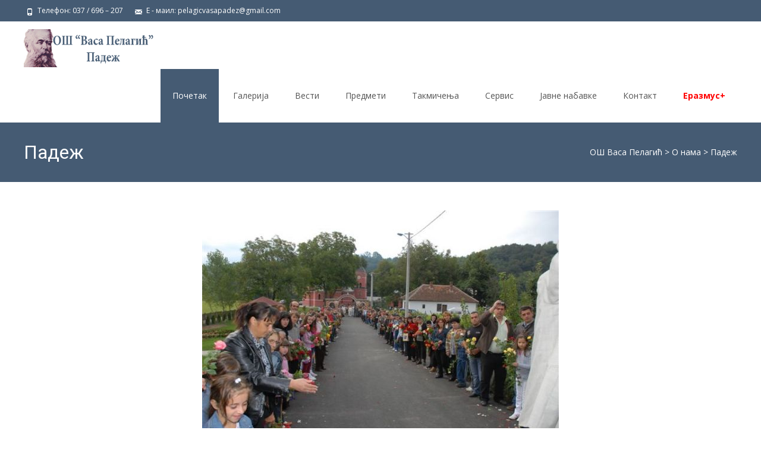

--- FILE ---
content_type: text/html; charset=UTF-8
request_url: https://osvasa.edu.rs/o-nama/padez/
body_size: 22493
content:

<!DOCTYPE html>
<html lang="sr-RS">
<head>
	<meta charset="UTF-8">
	<meta name="viewport" content="width=device-width">
	<link rel="profile" href="https://gmpg.org/xfn/11">
	<link rel="pingback" href="https://osvasa.edu.rs/xmlrpc.php">
	<meta name="google-site-verification" content="WSDK7ZYo294ZgpCrsBiAXkJxbsIzttHrWwO_0aZpHSQ" /><title>Падеж &#8211; ОШ Васа Пелагић</title>
<meta name='robots' content='max-image-preview:large' />
	<style>img:is([sizes="auto" i], [sizes^="auto," i]) { contain-intrinsic-size: 3000px 1500px }</style>
	<link rel='dns-prefetch' href='//netdna.bootstrapcdn.com' />
<link rel='dns-prefetch' href='//fonts.googleapis.com' />
<link href='https://fonts.gstatic.com' crossorigin rel='preconnect' />
<link rel="alternate" type="application/rss+xml" title="ОШ Васа Пелагић &raquo; довод" href="https://osvasa.edu.rs/feed/" />
<link rel="alternate" type="application/rss+xml" title="ОШ Васа Пелагић &raquo; довод коментара" href="https://osvasa.edu.rs/comments/feed/" />
		<style>
			.lazyload,
			.lazyloading {
				max-width: 100%;
			}
		</style>
		<script type="text/javascript">
/* <![CDATA[ */
window._wpemojiSettings = {"baseUrl":"https:\/\/s.w.org\/images\/core\/emoji\/16.0.1\/72x72\/","ext":".png","svgUrl":"https:\/\/s.w.org\/images\/core\/emoji\/16.0.1\/svg\/","svgExt":".svg","source":{"concatemoji":"https:\/\/osvasa.edu.rs\/wp-includes\/js\/wp-emoji-release.min.js?ver=598901e891d9b74b8f3ed6c359398cb3"}};
/*! This file is auto-generated */
!function(s,n){var o,i,e;function c(e){try{var t={supportTests:e,timestamp:(new Date).valueOf()};sessionStorage.setItem(o,JSON.stringify(t))}catch(e){}}function p(e,t,n){e.clearRect(0,0,e.canvas.width,e.canvas.height),e.fillText(t,0,0);var t=new Uint32Array(e.getImageData(0,0,e.canvas.width,e.canvas.height).data),a=(e.clearRect(0,0,e.canvas.width,e.canvas.height),e.fillText(n,0,0),new Uint32Array(e.getImageData(0,0,e.canvas.width,e.canvas.height).data));return t.every(function(e,t){return e===a[t]})}function u(e,t){e.clearRect(0,0,e.canvas.width,e.canvas.height),e.fillText(t,0,0);for(var n=e.getImageData(16,16,1,1),a=0;a<n.data.length;a++)if(0!==n.data[a])return!1;return!0}function f(e,t,n,a){switch(t){case"flag":return n(e,"\ud83c\udff3\ufe0f\u200d\u26a7\ufe0f","\ud83c\udff3\ufe0f\u200b\u26a7\ufe0f")?!1:!n(e,"\ud83c\udde8\ud83c\uddf6","\ud83c\udde8\u200b\ud83c\uddf6")&&!n(e,"\ud83c\udff4\udb40\udc67\udb40\udc62\udb40\udc65\udb40\udc6e\udb40\udc67\udb40\udc7f","\ud83c\udff4\u200b\udb40\udc67\u200b\udb40\udc62\u200b\udb40\udc65\u200b\udb40\udc6e\u200b\udb40\udc67\u200b\udb40\udc7f");case"emoji":return!a(e,"\ud83e\udedf")}return!1}function g(e,t,n,a){var r="undefined"!=typeof WorkerGlobalScope&&self instanceof WorkerGlobalScope?new OffscreenCanvas(300,150):s.createElement("canvas"),o=r.getContext("2d",{willReadFrequently:!0}),i=(o.textBaseline="top",o.font="600 32px Arial",{});return e.forEach(function(e){i[e]=t(o,e,n,a)}),i}function t(e){var t=s.createElement("script");t.src=e,t.defer=!0,s.head.appendChild(t)}"undefined"!=typeof Promise&&(o="wpEmojiSettingsSupports",i=["flag","emoji"],n.supports={everything:!0,everythingExceptFlag:!0},e=new Promise(function(e){s.addEventListener("DOMContentLoaded",e,{once:!0})}),new Promise(function(t){var n=function(){try{var e=JSON.parse(sessionStorage.getItem(o));if("object"==typeof e&&"number"==typeof e.timestamp&&(new Date).valueOf()<e.timestamp+604800&&"object"==typeof e.supportTests)return e.supportTests}catch(e){}return null}();if(!n){if("undefined"!=typeof Worker&&"undefined"!=typeof OffscreenCanvas&&"undefined"!=typeof URL&&URL.createObjectURL&&"undefined"!=typeof Blob)try{var e="postMessage("+g.toString()+"("+[JSON.stringify(i),f.toString(),p.toString(),u.toString()].join(",")+"));",a=new Blob([e],{type:"text/javascript"}),r=new Worker(URL.createObjectURL(a),{name:"wpTestEmojiSupports"});return void(r.onmessage=function(e){c(n=e.data),r.terminate(),t(n)})}catch(e){}c(n=g(i,f,p,u))}t(n)}).then(function(e){for(var t in e)n.supports[t]=e[t],n.supports.everything=n.supports.everything&&n.supports[t],"flag"!==t&&(n.supports.everythingExceptFlag=n.supports.everythingExceptFlag&&n.supports[t]);n.supports.everythingExceptFlag=n.supports.everythingExceptFlag&&!n.supports.flag,n.DOMReady=!1,n.readyCallback=function(){n.DOMReady=!0}}).then(function(){return e}).then(function(){var e;n.supports.everything||(n.readyCallback(),(e=n.source||{}).concatemoji?t(e.concatemoji):e.wpemoji&&e.twemoji&&(t(e.twemoji),t(e.wpemoji)))}))}((window,document),window._wpemojiSettings);
/* ]]> */
</script>
<link rel='stylesheet' id='twb-open-sans-css' href='https://fonts.googleapis.com/css?family=Open+Sans%3A300%2C400%2C500%2C600%2C700%2C800&#038;display=swap&#038;ver=6.8.3' type='text/css' media='all' />
<link rel='stylesheet' id='twbbwg-global-css' href='https://osvasa.edu.rs/wp-content/plugins/photo-gallery/booster/assets/css/global.css?ver=1.4.1.1568280159' type='text/css' media='all' />
<style id='wp-emoji-styles-inline-css' type='text/css'>

	img.wp-smiley, img.emoji {
		display: inline !important;
		border: none !important;
		box-shadow: none !important;
		height: 1em !important;
		width: 1em !important;
		margin: 0 0.07em !important;
		vertical-align: -0.1em !important;
		background: none !important;
		padding: 0 !important;
	}
</style>
<link rel='stylesheet' id='wp-block-library-css' href='https://osvasa.edu.rs/wp-includes/css/dist/block-library/style.min.css?ver=1.4.1.1568280159' type='text/css' media='all' />
<style id='wp-block-library-theme-inline-css' type='text/css'>
.wp-block-audio :where(figcaption){color:#555;font-size:13px;text-align:center}.is-dark-theme .wp-block-audio :where(figcaption){color:#ffffffa6}.wp-block-audio{margin:0 0 1em}.wp-block-code{border:1px solid #ccc;border-radius:4px;font-family:Menlo,Consolas,monaco,monospace;padding:.8em 1em}.wp-block-embed :where(figcaption){color:#555;font-size:13px;text-align:center}.is-dark-theme .wp-block-embed :where(figcaption){color:#ffffffa6}.wp-block-embed{margin:0 0 1em}.blocks-gallery-caption{color:#555;font-size:13px;text-align:center}.is-dark-theme .blocks-gallery-caption{color:#ffffffa6}:root :where(.wp-block-image figcaption){color:#555;font-size:13px;text-align:center}.is-dark-theme :root :where(.wp-block-image figcaption){color:#ffffffa6}.wp-block-image{margin:0 0 1em}.wp-block-pullquote{border-bottom:4px solid;border-top:4px solid;color:currentColor;margin-bottom:1.75em}.wp-block-pullquote cite,.wp-block-pullquote footer,.wp-block-pullquote__citation{color:currentColor;font-size:.8125em;font-style:normal;text-transform:uppercase}.wp-block-quote{border-left:.25em solid;margin:0 0 1.75em;padding-left:1em}.wp-block-quote cite,.wp-block-quote footer{color:currentColor;font-size:.8125em;font-style:normal;position:relative}.wp-block-quote:where(.has-text-align-right){border-left:none;border-right:.25em solid;padding-left:0;padding-right:1em}.wp-block-quote:where(.has-text-align-center){border:none;padding-left:0}.wp-block-quote.is-large,.wp-block-quote.is-style-large,.wp-block-quote:where(.is-style-plain){border:none}.wp-block-search .wp-block-search__label{font-weight:700}.wp-block-search__button{border:1px solid #ccc;padding:.375em .625em}:where(.wp-block-group.has-background){padding:1.25em 2.375em}.wp-block-separator.has-css-opacity{opacity:.4}.wp-block-separator{border:none;border-bottom:2px solid;margin-left:auto;margin-right:auto}.wp-block-separator.has-alpha-channel-opacity{opacity:1}.wp-block-separator:not(.is-style-wide):not(.is-style-dots){width:100px}.wp-block-separator.has-background:not(.is-style-dots){border-bottom:none;height:1px}.wp-block-separator.has-background:not(.is-style-wide):not(.is-style-dots){height:2px}.wp-block-table{margin:0 0 1em}.wp-block-table td,.wp-block-table th{word-break:normal}.wp-block-table :where(figcaption){color:#555;font-size:13px;text-align:center}.is-dark-theme .wp-block-table :where(figcaption){color:#ffffffa6}.wp-block-video :where(figcaption){color:#555;font-size:13px;text-align:center}.is-dark-theme .wp-block-video :where(figcaption){color:#ffffffa6}.wp-block-video{margin:0 0 1em}:root :where(.wp-block-template-part.has-background){margin-bottom:0;margin-top:0;padding:1.25em 2.375em}
</style>
<style id='classic-theme-styles-inline-css' type='text/css'>
/*! This file is auto-generated */
.wp-block-button__link{color:#fff;background-color:#32373c;border-radius:9999px;box-shadow:none;text-decoration:none;padding:calc(.667em + 2px) calc(1.333em + 2px);font-size:1.125em}.wp-block-file__button{background:#32373c;color:#fff;text-decoration:none}
</style>
<style id='global-styles-inline-css' type='text/css'>
:root{--wp--preset--aspect-ratio--square: 1;--wp--preset--aspect-ratio--4-3: 4/3;--wp--preset--aspect-ratio--3-4: 3/4;--wp--preset--aspect-ratio--3-2: 3/2;--wp--preset--aspect-ratio--2-3: 2/3;--wp--preset--aspect-ratio--16-9: 16/9;--wp--preset--aspect-ratio--9-16: 9/16;--wp--preset--color--black: #000000;--wp--preset--color--cyan-bluish-gray: #abb8c3;--wp--preset--color--white: #ffffff;--wp--preset--color--pale-pink: #f78da7;--wp--preset--color--vivid-red: #cf2e2e;--wp--preset--color--luminous-vivid-orange: #ff6900;--wp--preset--color--luminous-vivid-amber: #fcb900;--wp--preset--color--light-green-cyan: #7bdcb5;--wp--preset--color--vivid-green-cyan: #00d084;--wp--preset--color--pale-cyan-blue: #8ed1fc;--wp--preset--color--vivid-cyan-blue: #0693e3;--wp--preset--color--vivid-purple: #9b51e0;--wp--preset--gradient--vivid-cyan-blue-to-vivid-purple: linear-gradient(135deg,rgba(6,147,227,1) 0%,rgb(155,81,224) 100%);--wp--preset--gradient--light-green-cyan-to-vivid-green-cyan: linear-gradient(135deg,rgb(122,220,180) 0%,rgb(0,208,130) 100%);--wp--preset--gradient--luminous-vivid-amber-to-luminous-vivid-orange: linear-gradient(135deg,rgba(252,185,0,1) 0%,rgba(255,105,0,1) 100%);--wp--preset--gradient--luminous-vivid-orange-to-vivid-red: linear-gradient(135deg,rgba(255,105,0,1) 0%,rgb(207,46,46) 100%);--wp--preset--gradient--very-light-gray-to-cyan-bluish-gray: linear-gradient(135deg,rgb(238,238,238) 0%,rgb(169,184,195) 100%);--wp--preset--gradient--cool-to-warm-spectrum: linear-gradient(135deg,rgb(74,234,220) 0%,rgb(151,120,209) 20%,rgb(207,42,186) 40%,rgb(238,44,130) 60%,rgb(251,105,98) 80%,rgb(254,248,76) 100%);--wp--preset--gradient--blush-light-purple: linear-gradient(135deg,rgb(255,206,236) 0%,rgb(152,150,240) 100%);--wp--preset--gradient--blush-bordeaux: linear-gradient(135deg,rgb(254,205,165) 0%,rgb(254,45,45) 50%,rgb(107,0,62) 100%);--wp--preset--gradient--luminous-dusk: linear-gradient(135deg,rgb(255,203,112) 0%,rgb(199,81,192) 50%,rgb(65,88,208) 100%);--wp--preset--gradient--pale-ocean: linear-gradient(135deg,rgb(255,245,203) 0%,rgb(182,227,212) 50%,rgb(51,167,181) 100%);--wp--preset--gradient--electric-grass: linear-gradient(135deg,rgb(202,248,128) 0%,rgb(113,206,126) 100%);--wp--preset--gradient--midnight: linear-gradient(135deg,rgb(2,3,129) 0%,rgb(40,116,252) 100%);--wp--preset--font-size--small: 13px;--wp--preset--font-size--medium: 20px;--wp--preset--font-size--large: 36px;--wp--preset--font-size--x-large: 42px;--wp--preset--spacing--20: 0.44rem;--wp--preset--spacing--30: 0.67rem;--wp--preset--spacing--40: 1rem;--wp--preset--spacing--50: 1.5rem;--wp--preset--spacing--60: 2.25rem;--wp--preset--spacing--70: 3.38rem;--wp--preset--spacing--80: 5.06rem;--wp--preset--shadow--natural: 6px 6px 9px rgba(0, 0, 0, 0.2);--wp--preset--shadow--deep: 12px 12px 50px rgba(0, 0, 0, 0.4);--wp--preset--shadow--sharp: 6px 6px 0px rgba(0, 0, 0, 0.2);--wp--preset--shadow--outlined: 6px 6px 0px -3px rgba(255, 255, 255, 1), 6px 6px rgba(0, 0, 0, 1);--wp--preset--shadow--crisp: 6px 6px 0px rgba(0, 0, 0, 1);}:where(.is-layout-flex){gap: 0.5em;}:where(.is-layout-grid){gap: 0.5em;}body .is-layout-flex{display: flex;}.is-layout-flex{flex-wrap: wrap;align-items: center;}.is-layout-flex > :is(*, div){margin: 0;}body .is-layout-grid{display: grid;}.is-layout-grid > :is(*, div){margin: 0;}:where(.wp-block-columns.is-layout-flex){gap: 2em;}:where(.wp-block-columns.is-layout-grid){gap: 2em;}:where(.wp-block-post-template.is-layout-flex){gap: 1.25em;}:where(.wp-block-post-template.is-layout-grid){gap: 1.25em;}.has-black-color{color: var(--wp--preset--color--black) !important;}.has-cyan-bluish-gray-color{color: var(--wp--preset--color--cyan-bluish-gray) !important;}.has-white-color{color: var(--wp--preset--color--white) !important;}.has-pale-pink-color{color: var(--wp--preset--color--pale-pink) !important;}.has-vivid-red-color{color: var(--wp--preset--color--vivid-red) !important;}.has-luminous-vivid-orange-color{color: var(--wp--preset--color--luminous-vivid-orange) !important;}.has-luminous-vivid-amber-color{color: var(--wp--preset--color--luminous-vivid-amber) !important;}.has-light-green-cyan-color{color: var(--wp--preset--color--light-green-cyan) !important;}.has-vivid-green-cyan-color{color: var(--wp--preset--color--vivid-green-cyan) !important;}.has-pale-cyan-blue-color{color: var(--wp--preset--color--pale-cyan-blue) !important;}.has-vivid-cyan-blue-color{color: var(--wp--preset--color--vivid-cyan-blue) !important;}.has-vivid-purple-color{color: var(--wp--preset--color--vivid-purple) !important;}.has-black-background-color{background-color: var(--wp--preset--color--black) !important;}.has-cyan-bluish-gray-background-color{background-color: var(--wp--preset--color--cyan-bluish-gray) !important;}.has-white-background-color{background-color: var(--wp--preset--color--white) !important;}.has-pale-pink-background-color{background-color: var(--wp--preset--color--pale-pink) !important;}.has-vivid-red-background-color{background-color: var(--wp--preset--color--vivid-red) !important;}.has-luminous-vivid-orange-background-color{background-color: var(--wp--preset--color--luminous-vivid-orange) !important;}.has-luminous-vivid-amber-background-color{background-color: var(--wp--preset--color--luminous-vivid-amber) !important;}.has-light-green-cyan-background-color{background-color: var(--wp--preset--color--light-green-cyan) !important;}.has-vivid-green-cyan-background-color{background-color: var(--wp--preset--color--vivid-green-cyan) !important;}.has-pale-cyan-blue-background-color{background-color: var(--wp--preset--color--pale-cyan-blue) !important;}.has-vivid-cyan-blue-background-color{background-color: var(--wp--preset--color--vivid-cyan-blue) !important;}.has-vivid-purple-background-color{background-color: var(--wp--preset--color--vivid-purple) !important;}.has-black-border-color{border-color: var(--wp--preset--color--black) !important;}.has-cyan-bluish-gray-border-color{border-color: var(--wp--preset--color--cyan-bluish-gray) !important;}.has-white-border-color{border-color: var(--wp--preset--color--white) !important;}.has-pale-pink-border-color{border-color: var(--wp--preset--color--pale-pink) !important;}.has-vivid-red-border-color{border-color: var(--wp--preset--color--vivid-red) !important;}.has-luminous-vivid-orange-border-color{border-color: var(--wp--preset--color--luminous-vivid-orange) !important;}.has-luminous-vivid-amber-border-color{border-color: var(--wp--preset--color--luminous-vivid-amber) !important;}.has-light-green-cyan-border-color{border-color: var(--wp--preset--color--light-green-cyan) !important;}.has-vivid-green-cyan-border-color{border-color: var(--wp--preset--color--vivid-green-cyan) !important;}.has-pale-cyan-blue-border-color{border-color: var(--wp--preset--color--pale-cyan-blue) !important;}.has-vivid-cyan-blue-border-color{border-color: var(--wp--preset--color--vivid-cyan-blue) !important;}.has-vivid-purple-border-color{border-color: var(--wp--preset--color--vivid-purple) !important;}.has-vivid-cyan-blue-to-vivid-purple-gradient-background{background: var(--wp--preset--gradient--vivid-cyan-blue-to-vivid-purple) !important;}.has-light-green-cyan-to-vivid-green-cyan-gradient-background{background: var(--wp--preset--gradient--light-green-cyan-to-vivid-green-cyan) !important;}.has-luminous-vivid-amber-to-luminous-vivid-orange-gradient-background{background: var(--wp--preset--gradient--luminous-vivid-amber-to-luminous-vivid-orange) !important;}.has-luminous-vivid-orange-to-vivid-red-gradient-background{background: var(--wp--preset--gradient--luminous-vivid-orange-to-vivid-red) !important;}.has-very-light-gray-to-cyan-bluish-gray-gradient-background{background: var(--wp--preset--gradient--very-light-gray-to-cyan-bluish-gray) !important;}.has-cool-to-warm-spectrum-gradient-background{background: var(--wp--preset--gradient--cool-to-warm-spectrum) !important;}.has-blush-light-purple-gradient-background{background: var(--wp--preset--gradient--blush-light-purple) !important;}.has-blush-bordeaux-gradient-background{background: var(--wp--preset--gradient--blush-bordeaux) !important;}.has-luminous-dusk-gradient-background{background: var(--wp--preset--gradient--luminous-dusk) !important;}.has-pale-ocean-gradient-background{background: var(--wp--preset--gradient--pale-ocean) !important;}.has-electric-grass-gradient-background{background: var(--wp--preset--gradient--electric-grass) !important;}.has-midnight-gradient-background{background: var(--wp--preset--gradient--midnight) !important;}.has-small-font-size{font-size: var(--wp--preset--font-size--small) !important;}.has-medium-font-size{font-size: var(--wp--preset--font-size--medium) !important;}.has-large-font-size{font-size: var(--wp--preset--font-size--large) !important;}.has-x-large-font-size{font-size: var(--wp--preset--font-size--x-large) !important;}
:where(.wp-block-post-template.is-layout-flex){gap: 1.25em;}:where(.wp-block-post-template.is-layout-grid){gap: 1.25em;}
:where(.wp-block-columns.is-layout-flex){gap: 2em;}:where(.wp-block-columns.is-layout-grid){gap: 2em;}
:root :where(.wp-block-pullquote){font-size: 1.5em;line-height: 1.6;}
</style>
<link rel='stylesheet' id='contact-form-7-css' href='https://osvasa.edu.rs/wp-content/plugins/contact-form-7/includes/css/styles.css?ver=1.4.1.1568280159' type='text/css' media='all' />
<link rel='stylesheet' id='bwg_fonts-css' href='https://osvasa.edu.rs/wp-content/plugins/photo-gallery/css/bwg-fonts/fonts.css?ver=1.4.1.1568280159' type='text/css' media='all' />
<link rel='stylesheet' id='sumoselect-css' href='https://osvasa.edu.rs/wp-content/plugins/photo-gallery/css/sumoselect.min.css?ver=1.4.1.1568280159' type='text/css' media='all' />
<link rel='stylesheet' id='mCustomScrollbar-css' href='https://osvasa.edu.rs/wp-content/plugins/photo-gallery/css/jquery.mCustomScrollbar.min.css?ver=1.4.1.1568280159' type='text/css' media='all' />
<link rel='stylesheet' id='bwg_googlefonts-css' href='https://fonts.googleapis.com/css?family=Ubuntu&#038;subset=greek,latin,greek-ext,vietnamese,cyrillic-ext,latin-ext,cyrillic' type='text/css' media='all' />
<link rel='stylesheet' id='bwg_frontend-css' href='https://osvasa.edu.rs/wp-content/plugins/photo-gallery/css/styles.min.css?ver=1.4.1.1568280159' type='text/css' media='all' />
<link rel='stylesheet' id='font-awesome-css' href='//netdna.bootstrapcdn.com/font-awesome/4.1.0/css/font-awesome.min.css?ver=4.1.0' type='text/css' media='all' />
<link rel='stylesheet' id='owl-carousel-css' href='https://osvasa.edu.rs/wp-content/plugins/templatesnext-toolkit/css/owl.carousel.css?ver=1.4.1.1568280159' type='text/css' media='all' />
<link rel='stylesheet' id='owl-carousel-transitions-css' href='https://osvasa.edu.rs/wp-content/plugins/templatesnext-toolkit/css/owl.transitions.css?ver=1.4.1.1568280159' type='text/css' media='all' />
<link rel='stylesheet' id='colorbox-css' href='https://osvasa.edu.rs/wp-content/plugins/templatesnext-toolkit/css/colorbox.css?ver=1.4.1.1568280159' type='text/css' media='all' />
<link rel='stylesheet' id='animate-css' href='https://osvasa.edu.rs/wp-content/plugins/templatesnext-toolkit/css/animate.css?ver=1.4.1.1568280159' type='text/css' media='all' />
<link rel='stylesheet' id='tx-style-css' href='https://osvasa.edu.rs/wp-content/plugins/templatesnext-toolkit/css/tx-style.css?ver=1.4.1.1568280159' type='text/css' media='all' />
<link rel='stylesheet' id='genericons-css' href='https://osvasa.edu.rs/wp-content/themes/i-max/fonts/genericons.css?ver=1.4.1.1568280159' type='text/css' media='all' />
<link rel='stylesheet' id='side-menu-css' href='https://osvasa.edu.rs/wp-content/themes/i-max/css/jquery.sidr.dark.css?ver=1.4.1.1568280159' type='text/css' media='all' />
<link rel='stylesheet' id='owl-carousel-theme-css' href='https://osvasa.edu.rs/wp-content/themes/i-max/css/owl.theme.css?ver=1.4.1.1568280159' type='text/css' media='all' />
<link rel='stylesheet' id='chld_thm_cfg_parent-css' href='https://osvasa.edu.rs/wp-content/themes/i-max/style.css?ver=1.4.1.1568280159' type='text/css' media='all' />
<link rel='stylesheet' id='imax-fonts-css' href='//fonts.googleapis.com/css?family=Open+Sans%3A300%2C400%2C700%2C300italic%2C400italic%2C700italic%7CRoboto%3A300%2C400%2C700&#038;subset=latin%2Clatin-ext' type='text/css' media='all' />
<link rel='stylesheet' id='imax-style-css' href='https://osvasa.edu.rs/wp-content/themes/osvasa/style.css?ver=1.4.1.1568280159' type='text/css' media='all' />
<link rel='stylesheet' id='imax-extra-stylesheet-css' href='https://osvasa.edu.rs/wp-content/themes/i-max/css/extra-style.css?ver=1.4.1.1568280159' type='text/css' media='all' />
<link rel='stylesheet' id='responsive-menu-css' href='https://osvasa.edu.rs/wp-content/themes/i-max/inc/responsive-menu/css/wprmenu.css?ver=1.4.1.1568280159' type='text/css' media='all' />
<script type="text/javascript" src="https://osvasa.edu.rs/wp-includes/js/jquery/jquery.min.js?ver=3.7.1" id="jquery-core-js"></script>
<script type="text/javascript" src="https://osvasa.edu.rs/wp-includes/js/jquery/jquery-migrate.min.js?ver=3.4.1" id="jquery-migrate-js"></script>
<script type="text/javascript" src="https://osvasa.edu.rs/wp-content/plugins/photo-gallery/booster/assets/js/circle-progress.js?ver=1.2.2" id="twbbwg-circle-js"></script>
<script type="text/javascript" id="twbbwg-global-js-extra">
/* <![CDATA[ */
var twb = {"nonce":"1ab7387ae4","ajax_url":"https:\/\/osvasa.edu.rs\/wp-admin\/admin-ajax.php","plugin_url":"https:\/\/osvasa.edu.rs\/wp-content\/plugins\/photo-gallery\/booster","href":"https:\/\/osvasa.edu.rs\/wp-admin\/admin.php?page=twbbwg_photo-gallery"};
var twb = {"nonce":"1ab7387ae4","ajax_url":"https:\/\/osvasa.edu.rs\/wp-admin\/admin-ajax.php","plugin_url":"https:\/\/osvasa.edu.rs\/wp-content\/plugins\/photo-gallery\/booster","href":"https:\/\/osvasa.edu.rs\/wp-admin\/admin.php?page=twbbwg_photo-gallery"};
/* ]]> */
</script>
<script type="text/javascript" src="https://osvasa.edu.rs/wp-content/plugins/photo-gallery/booster/assets/js/global.js?ver=1.0.0" id="twbbwg-global-js"></script>
<script type="text/javascript" src="https://osvasa.edu.rs/wp-content/plugins/photo-gallery/js/jquery.sumoselect.min.js?ver=3.4.6" id="sumoselect-js"></script>
<script type="text/javascript" src="https://osvasa.edu.rs/wp-content/plugins/photo-gallery/js/tocca.min.js?ver=2.0.9" id="bwg_mobile-js"></script>
<script type="text/javascript" src="https://osvasa.edu.rs/wp-content/plugins/photo-gallery/js/jquery.mCustomScrollbar.concat.min.js?ver=3.1.5" id="mCustomScrollbar-js"></script>
<script type="text/javascript" src="https://osvasa.edu.rs/wp-content/plugins/photo-gallery/js/jquery.fullscreen.min.js?ver=0.6.0" id="jquery-fullscreen-js"></script>
<script type="text/javascript" id="bwg_frontend-js-extra">
/* <![CDATA[ */
var bwg_objectsL10n = {"bwg_field_required":"field is required.","bwg_mail_validation":"This is not a valid email address.","bwg_search_result":"There are no images matching your search.","bwg_select_tag":"Select Tag","bwg_order_by":"Order By","bwg_search":"Search","bwg_show_ecommerce":"Show Ecommerce","bwg_hide_ecommerce":"Hide Ecommerce","bwg_show_comments":"Show Comments","bwg_hide_comments":"Hide Comments","bwg_restore":"Restore","bwg_maximize":"Maximize","bwg_fullscreen":"Fullscreen","bwg_exit_fullscreen":"Exit Fullscreen","bwg_search_tag":"SEARCH...","bwg_tag_no_match":"No tags found","bwg_all_tags_selected":"All tags selected","bwg_tags_selected":"tags selected","play":"Play","pause":"Pause","is_pro":"","bwg_play":"Play","bwg_pause":"Pause","bwg_hide_info":"Hide info","bwg_show_info":"Show info","bwg_hide_rating":"Hide rating","bwg_show_rating":"Show rating","ok":"Ok","cancel":"Cancel","select_all":"Select all","lazy_load":"0","lazy_loader":"https:\/\/osvasa.edu.rs\/wp-content\/plugins\/photo-gallery\/images\/ajax_loader.png","front_ajax":"0","bwg_tag_see_all":"see all tags","bwg_tag_see_less":"see less tags"};
/* ]]> */
</script>
<script type="text/javascript" src="https://osvasa.edu.rs/wp-content/plugins/photo-gallery/js/scripts.min.js?ver=1.8.35" id="bwg_frontend-js"></script>
<link rel="https://api.w.org/" href="https://osvasa.edu.rs/wp-json/" /><link rel="alternate" title="JSON" type="application/json" href="https://osvasa.edu.rs/wp-json/wp/v2/pages/667" /><link rel="EditURI" type="application/rsd+xml" title="RSD" href="https://osvasa.edu.rs/xmlrpc.php?rsd" />
<link rel="canonical" href="https://osvasa.edu.rs/o-nama/padez/" />
<link rel="alternate" title="oEmbed (JSON)" type="application/json+oembed" href="https://osvasa.edu.rs/wp-json/oembed/1.0/embed?url=https%3A%2F%2Fosvasa.edu.rs%2Fo-nama%2Fpadez%2F" />
<link rel="alternate" title="oEmbed (XML)" type="text/xml+oembed" href="https://osvasa.edu.rs/wp-json/oembed/1.0/embed?url=https%3A%2F%2Fosvasa.edu.rs%2Fo-nama%2Fpadez%2F&#038;format=xml" />
		<script>
			document.documentElement.className = document.documentElement.className.replace('no-js', 'js');
		</script>
				<style>
			.no-js img.lazyload {
				display: none;
			}

			figure.wp-block-image img.lazyloading {
				min-width: 150px;
			}

			.lazyload,
			.lazyloading {
				--smush-placeholder-width: 100px;
				--smush-placeholder-aspect-ratio: 1/1;
				width: var(--smush-image-width, var(--smush-placeholder-width)) !important;
				aspect-ratio: var(--smush-image-aspect-ratio, var(--smush-placeholder-aspect-ratio)) !important;
			}

						.lazyload, .lazyloading {
				opacity: 0;
			}

			.lazyloaded {
				opacity: 1;
				transition: opacity 400ms;
				transition-delay: 0ms;
			}

					</style>
		<style type="text/css">
body {font-family: "Open Sans", Helvetica, sans-serif; font-size: 14pxpx; line-height: 1.8; color: #575757;}h1,h2,h3,h4,h5,h6,.comment-reply-title,.widget .widget-title, .entry-header h1.entry-title {font-family: Roboto, Georgia, serif; font-weight: 500;}.themecolor {color: #455b73;}.themebgcolor {background-color: #455b73;}.themebordercolor {border-color: #455b73;}.tx-slider .owl-pagination .owl-page > span { border-color: #455b73;  }.tx-slider .owl-pagination .owl-page.active > span { background-color: #455b73; }.tx-slider .owl-controls .owl-buttons .owl-next, .tx-slider .owl-controls .owl-buttons .owl-prev { background-color: #455b73; }a,a:visited,.blog-columns .comments-link a:hover, .utilitybar.colored-bg .socialicons ul.social li a:hover .socico  {color: #455b73;}input:focus,textarea:focus,.site-footer .widget-area .widget .wpcf7 .wpcf7-submit {border: 1px solid #455b73;}button,input[type="submit"],input[type="button"],input[type="reset"],.tx-service.curved .tx-service-icon span,.tx-service.square .tx-service-icon span {background-color: #455b73;}.nav-container .sub-menu,.nav-container .children {border-top: 2px solid #455b73;}.ibanner,.da-dots span.da-dots-current,.tx-cta a.cta-button, .utilitybar.colored-bg {background-color: #455b73;}#ft-post .entry-thumbnail:hover > .comments-link,.tx-folio-img .folio-links .folio-linkico,.tx-folio-img .folio-links .folio-zoomico {background-color: #455b73;}.entry-header h1.entry-title a:hover,.entry-header > .entry-meta a:hover {color: #455b73;}.featured-area div.entry-summary > p > a.moretag:hover {background-color: #455b73;}.site-content div.entry-thumbnail .stickyonimg,.site-content div.entry-thumbnail .dateonimg,.site-content div.entry-nothumb .stickyonimg,.site-content div.entry-nothumb .dateonimg {background-color: #455b73;}.entry-meta a,.entry-content a,.comment-content a,.entry-content a:visited {color: #455b73;}.format-status .entry-content .page-links a,.format-gallery .entry-content .page-links a,.format-chat .entry-content .page-links a,.format-quote .entry-content .page-links a,.page-links a {background: #455b73;border: 1px solid #455b73;color: #ffffff;}.format-gallery .entry-content .page-links a:hover,.format-audio .entry-content .page-links a:hover,.format-status .entry-content .page-links a:hover,.format-video .entry-content .page-links a:hover,.format-chat .entry-content .page-links a:hover,.format-quote .entry-content .page-links a:hover,.page-links a:hover {color: #455b73;}.iheader.front, .vslider_button {background-color: #455b73;}.navigation a,.tx-post-row .tx-folio-title a:hover,.tx-blog .tx-blog-item h3.tx-post-title a:hover {color: #455b73;}.paging-navigation div.navigation > ul > li a:hover,.paging-navigation div.navigation > ul > li.active > a {color: #455b73;	border-color: #455b73;}.comment-author .fn,.comment-author .url,.comment-reply-link,.comment-reply-login,.comment-body .reply a,.widget a:hover {color: #455b73;}.widget_calendar a:hover {background-color: #455b73;	color: #ffffff;	}.widget_calendar td#next a:hover,.widget_calendar td#prev a:hover {background-color: #455b73;color: #ffffff;}.site-footer div.widget-area .widget a:hover {color: #455b73;}.site-main div.widget-area .widget_calendar a:hover,.site-footer div.widget-area .widget_calendar a:hover {background-color: #455b73;color: #ffffff;}.widget a:visited { color: #373737;}.widget a:hover,.entry-header h1.entry-title a:hover,.error404 .page-title:before,.tx-service-icon span i,.tx-post-comm:after {color: #455b73;}.da-dots > span > span,.site-footer .widget-area .widget .wpcf7 .wpcf7-submit, .nx-preloader .nx-ispload {background-color: #455b73;}.iheader,.format-status,.tx-service:hover .tx-service-icon span,.ibanner .da-slider .owl-item .da-link:hover {background-color: #455b73;}.tx-cta {border-left: 6px solid #455b73;}.paging-navigation #posts-nav > span:hover, .paging-navigation #posts-nav > a:hover, .paging-navigation #posts-nav > span.current, .paging-navigation #posts-nav > a.current, .paging-navigation div.navigation > ul > li a:hover, .paging-navigation div.navigation > ul > li > span.current, .paging-navigation div.navigation > ul > li.active > a {border: 1px solid #455b73;color: #455b73;}.entry-title a { color: #141412;}.tx-service-icon span { border: 2px solid #455b73;}.utilitybar.colored-bg { border-bottom-color: #455b73;}.nav-container .current_page_item > a,.nav-container .current_page_ancestor > a,.nav-container .current-menu-item > a,.nav-container .current-menu-ancestor > a,.nav-container li a:hover,.nav-container li:hover > a,.nav-container li a:hover,ul.nav-container ul a:hover,.nav-container ul ul a:hover {background-color: #455b73; }.tx-service.curved .tx-service-icon span,.tx-service.square .tx-service-icon span {border: 6px solid #e7e7e7; width: 100px; height: 100px;}.tx-service.curved .tx-service-icon span i,.tx-service.square .tx-service-icon span i {color: #FFFFFF;}.tx-service.curved:hover .tx-service-icon span,.tx-service.square:hover .tx-service-icon span {background-color: #e7e7e7;}.tx-service.curved:hover .tx-service-icon span i,.tx-service.square:hover .tx-service-icon span i,.folio-style-gallery.tx-post-row .tx-portfolio-item .tx-folio-title a:hover {color: #455b73;}.site .tx-slider .tx-slide-button a,.ibanner .da-slider .owl-item.active .da-link  { background-color: #455b73; color: #FFF; }.site .tx-slider .tx-slide-button a:hover  { background-color: #373737; color: #FFF; }.ibanner .da-slider .owl-controls .owl-page span { border-color:#455b73; }.ibanner .da-slider .owl-controls .owl-page.active span, .ibanner .da-slider .owl-controls.clickable .owl-page:hover span {  background-color: #455b73; }.vslider_button, .vslider_button:visited, .ibanner.nxs-max18 .owl-item .nx-slider .da-img:before { background-color:#455b73;}.ibanner .sldprev, .ibanner .da-slider .owl-prev, .ibanner .sldnext, .ibanner .da-slider .owl-next { 	background-color: #455b73; }.colored-drop .nav-container ul ul a, .colored-drop ul.nav-container ul a, .colored-drop ul.nav-container ul, .colored-drop .nav-container ul ul {background-color: #455b73;}.header-iconwrap .header-icons.woocart > a .cart-counts, .woocommerce ul.products li.product .button {background-color:#455b73;}.header-icons.woocart .cartdrop.widget_shopping_cart.nx-animate { border-top-color:#455b73;}.woocommerce ul.products li.product .onsale, .woocommerce span.onsale { background-color: #455b73; color: #FFF; }.nx-nav-boxedicons .site-header .header-icons > a > span.genericon:before, ul.nav-menu > li.tx-heighlight:before, .woocommerce .nxowoo-box:hover a.button.add_to_cart_button {background-color: #455b73}.woocommerce .star-rating::before, .woocommerce .star-rating span::before {color: #455b73}.utilitybar .widget ul.menu > li > ul { 	background-color: #455b73; }</style>
		<style id="wprmenu_css" type="text/css" >
			/* apply appearance settings */
			.menu-toggle {
				display: none!important;
			}
			@media (max-width: 1069px) {
				.menu-toggle,
				#navbar  {
					display: none!important;
				}				
			}
			#wprmenu_bar {
				background: #2e2e2e;
			}
			#wprmenu_bar .menu_title, #wprmenu_bar .wprmenu_icon_menu {
				color: #F2F2F2;
			}
			#wprmenu_menu {
				background: #2E2E2E!important;
			}
			#wprmenu_menu.wprmenu_levels ul li {
				border-bottom:1px solid #131212;
				border-top:1px solid #0D0D0D;
			}
			#wprmenu_menu ul li a {
				color: #CFCFCF;
			}
			#wprmenu_menu ul li a:hover {
				color: #606060;
			}
			#wprmenu_menu.wprmenu_levels a.wprmenu_parent_item {
				border-left:1px solid #0D0D0D;
			}
			#wprmenu_menu .wprmenu_icon_par {
				color: #CFCFCF;
			}
			#wprmenu_menu .wprmenu_icon_par:hover {
				color: #606060;
			}
			#wprmenu_menu.wprmenu_levels ul li ul {
				border-top:1px solid #131212;
			}
			#wprmenu_bar .wprmenu_icon span {
				background: #FFFFFF;
			}
			
			#wprmenu_menu.left {
				width:80%;
				left: -80%;
			    right: auto;
			}
			#wprmenu_menu.right {
				width:80%;
			    right: -80%;
			    left: auto;
			}


			
						/* show the bar and hide othere navigation elements */
			@media only screen and (max-width: 1069px) {
				html { padding-top: 42px!important; }
				#wprmenu_bar { display: block!important; }
				div#wpadminbar { position: fixed; }
							}
		</style>
		<style type="text/css" id="custom-background-css">
body.custom-background { background-image: url("https://osvasa.edu.rs/wp-content/themes/i-max/images/default-bg.png"); background-position: left top; background-size: auto; background-repeat: repeat; background-attachment: scroll; }
</style>
	<link rel="icon" href="https://osvasa.edu.rs/wp-content/uploads/2019/09/cropped-favicon-32x32.png" sizes="32x32" />
<link rel="icon" href="https://osvasa.edu.rs/wp-content/uploads/2019/09/cropped-favicon-192x192.png" sizes="192x192" />
<link rel="apple-touch-icon" href="https://osvasa.edu.rs/wp-content/uploads/2019/09/cropped-favicon-180x180.png" />
<meta name="msapplication-TileImage" content="https://osvasa.edu.rs/wp-content/uploads/2019/09/cropped-favicon-270x270.png" />
<style id="kirki-inline-styles">.nav-container li a{font-size:14px;font-weight:400;}.footer-bg, .site-footer .sidebar-container{background-color:#383838;}.site-footer .widget-area .widget .widget-title{color:#FFFFFF;}.site-footer .widget-area .widget, .site-footer .widget-area .widget li{color:#bbbbbb;}.site-footer .widget-area .widget a{color:#dddddd;}.site-footer{background-color:#272727;}.site-footer .site-info, .site-footer .site-info a{color:#777777;}.go-top{visibility:visible;}/* cyrillic-ext */
@font-face {
  font-family: 'Open Sans';
  font-style: normal;
  font-weight: 400;
  font-stretch: normal;
  font-display: swap;
  src: url(https://osvasa.edu.rs/wp-content/fonts/open-sans/font) format('woff');
  unicode-range: U+0460-052F, U+1C80-1C8A, U+20B4, U+2DE0-2DFF, U+A640-A69F, U+FE2E-FE2F;
}
/* cyrillic */
@font-face {
  font-family: 'Open Sans';
  font-style: normal;
  font-weight: 400;
  font-stretch: normal;
  font-display: swap;
  src: url(https://osvasa.edu.rs/wp-content/fonts/open-sans/font) format('woff');
  unicode-range: U+0301, U+0400-045F, U+0490-0491, U+04B0-04B1, U+2116;
}
/* greek-ext */
@font-face {
  font-family: 'Open Sans';
  font-style: normal;
  font-weight: 400;
  font-stretch: normal;
  font-display: swap;
  src: url(https://osvasa.edu.rs/wp-content/fonts/open-sans/font) format('woff');
  unicode-range: U+1F00-1FFF;
}
/* greek */
@font-face {
  font-family: 'Open Sans';
  font-style: normal;
  font-weight: 400;
  font-stretch: normal;
  font-display: swap;
  src: url(https://osvasa.edu.rs/wp-content/fonts/open-sans/font) format('woff');
  unicode-range: U+0370-0377, U+037A-037F, U+0384-038A, U+038C, U+038E-03A1, U+03A3-03FF;
}
/* hebrew */
@font-face {
  font-family: 'Open Sans';
  font-style: normal;
  font-weight: 400;
  font-stretch: normal;
  font-display: swap;
  src: url(https://osvasa.edu.rs/wp-content/fonts/open-sans/font) format('woff');
  unicode-range: U+0307-0308, U+0590-05FF, U+200C-2010, U+20AA, U+25CC, U+FB1D-FB4F;
}
/* math */
@font-face {
  font-family: 'Open Sans';
  font-style: normal;
  font-weight: 400;
  font-stretch: normal;
  font-display: swap;
  src: url(https://osvasa.edu.rs/wp-content/fonts/open-sans/font) format('woff');
  unicode-range: U+0302-0303, U+0305, U+0307-0308, U+0310, U+0312, U+0315, U+031A, U+0326-0327, U+032C, U+032F-0330, U+0332-0333, U+0338, U+033A, U+0346, U+034D, U+0391-03A1, U+03A3-03A9, U+03B1-03C9, U+03D1, U+03D5-03D6, U+03F0-03F1, U+03F4-03F5, U+2016-2017, U+2034-2038, U+203C, U+2040, U+2043, U+2047, U+2050, U+2057, U+205F, U+2070-2071, U+2074-208E, U+2090-209C, U+20D0-20DC, U+20E1, U+20E5-20EF, U+2100-2112, U+2114-2115, U+2117-2121, U+2123-214F, U+2190, U+2192, U+2194-21AE, U+21B0-21E5, U+21F1-21F2, U+21F4-2211, U+2213-2214, U+2216-22FF, U+2308-230B, U+2310, U+2319, U+231C-2321, U+2336-237A, U+237C, U+2395, U+239B-23B7, U+23D0, U+23DC-23E1, U+2474-2475, U+25AF, U+25B3, U+25B7, U+25BD, U+25C1, U+25CA, U+25CC, U+25FB, U+266D-266F, U+27C0-27FF, U+2900-2AFF, U+2B0E-2B11, U+2B30-2B4C, U+2BFE, U+3030, U+FF5B, U+FF5D, U+1D400-1D7FF, U+1EE00-1EEFF;
}
/* symbols */
@font-face {
  font-family: 'Open Sans';
  font-style: normal;
  font-weight: 400;
  font-stretch: normal;
  font-display: swap;
  src: url(https://osvasa.edu.rs/wp-content/fonts/open-sans/font) format('woff');
  unicode-range: U+0001-000C, U+000E-001F, U+007F-009F, U+20DD-20E0, U+20E2-20E4, U+2150-218F, U+2190, U+2192, U+2194-2199, U+21AF, U+21E6-21F0, U+21F3, U+2218-2219, U+2299, U+22C4-22C6, U+2300-243F, U+2440-244A, U+2460-24FF, U+25A0-27BF, U+2800-28FF, U+2921-2922, U+2981, U+29BF, U+29EB, U+2B00-2BFF, U+4DC0-4DFF, U+FFF9-FFFB, U+10140-1018E, U+10190-1019C, U+101A0, U+101D0-101FD, U+102E0-102FB, U+10E60-10E7E, U+1D2C0-1D2D3, U+1D2E0-1D37F, U+1F000-1F0FF, U+1F100-1F1AD, U+1F1E6-1F1FF, U+1F30D-1F30F, U+1F315, U+1F31C, U+1F31E, U+1F320-1F32C, U+1F336, U+1F378, U+1F37D, U+1F382, U+1F393-1F39F, U+1F3A7-1F3A8, U+1F3AC-1F3AF, U+1F3C2, U+1F3C4-1F3C6, U+1F3CA-1F3CE, U+1F3D4-1F3E0, U+1F3ED, U+1F3F1-1F3F3, U+1F3F5-1F3F7, U+1F408, U+1F415, U+1F41F, U+1F426, U+1F43F, U+1F441-1F442, U+1F444, U+1F446-1F449, U+1F44C-1F44E, U+1F453, U+1F46A, U+1F47D, U+1F4A3, U+1F4B0, U+1F4B3, U+1F4B9, U+1F4BB, U+1F4BF, U+1F4C8-1F4CB, U+1F4D6, U+1F4DA, U+1F4DF, U+1F4E3-1F4E6, U+1F4EA-1F4ED, U+1F4F7, U+1F4F9-1F4FB, U+1F4FD-1F4FE, U+1F503, U+1F507-1F50B, U+1F50D, U+1F512-1F513, U+1F53E-1F54A, U+1F54F-1F5FA, U+1F610, U+1F650-1F67F, U+1F687, U+1F68D, U+1F691, U+1F694, U+1F698, U+1F6AD, U+1F6B2, U+1F6B9-1F6BA, U+1F6BC, U+1F6C6-1F6CF, U+1F6D3-1F6D7, U+1F6E0-1F6EA, U+1F6F0-1F6F3, U+1F6F7-1F6FC, U+1F700-1F7FF, U+1F800-1F80B, U+1F810-1F847, U+1F850-1F859, U+1F860-1F887, U+1F890-1F8AD, U+1F8B0-1F8BB, U+1F8C0-1F8C1, U+1F900-1F90B, U+1F93B, U+1F946, U+1F984, U+1F996, U+1F9E9, U+1FA00-1FA6F, U+1FA70-1FA7C, U+1FA80-1FA89, U+1FA8F-1FAC6, U+1FACE-1FADC, U+1FADF-1FAE9, U+1FAF0-1FAF8, U+1FB00-1FBFF;
}
/* vietnamese */
@font-face {
  font-family: 'Open Sans';
  font-style: normal;
  font-weight: 400;
  font-stretch: normal;
  font-display: swap;
  src: url(https://osvasa.edu.rs/wp-content/fonts/open-sans/font) format('woff');
  unicode-range: U+0102-0103, U+0110-0111, U+0128-0129, U+0168-0169, U+01A0-01A1, U+01AF-01B0, U+0300-0301, U+0303-0304, U+0308-0309, U+0323, U+0329, U+1EA0-1EF9, U+20AB;
}
/* latin-ext */
@font-face {
  font-family: 'Open Sans';
  font-style: normal;
  font-weight: 400;
  font-stretch: normal;
  font-display: swap;
  src: url(https://osvasa.edu.rs/wp-content/fonts/open-sans/font) format('woff');
  unicode-range: U+0100-02BA, U+02BD-02C5, U+02C7-02CC, U+02CE-02D7, U+02DD-02FF, U+0304, U+0308, U+0329, U+1D00-1DBF, U+1E00-1E9F, U+1EF2-1EFF, U+2020, U+20A0-20AB, U+20AD-20C0, U+2113, U+2C60-2C7F, U+A720-A7FF;
}
/* latin */
@font-face {
  font-family: 'Open Sans';
  font-style: normal;
  font-weight: 400;
  font-stretch: normal;
  font-display: swap;
  src: url(https://osvasa.edu.rs/wp-content/fonts/open-sans/font) format('woff');
  unicode-range: U+0000-00FF, U+0131, U+0152-0153, U+02BB-02BC, U+02C6, U+02DA, U+02DC, U+0304, U+0308, U+0329, U+2000-206F, U+20AC, U+2122, U+2191, U+2193, U+2212, U+2215, U+FEFF, U+FFFD;
}/* cyrillic-ext */
@font-face {
  font-family: 'Roboto';
  font-style: normal;
  font-weight: 400;
  font-stretch: normal;
  font-display: swap;
  src: url(https://osvasa.edu.rs/wp-content/fonts/roboto/font) format('woff');
  unicode-range: U+0460-052F, U+1C80-1C8A, U+20B4, U+2DE0-2DFF, U+A640-A69F, U+FE2E-FE2F;
}
/* cyrillic */
@font-face {
  font-family: 'Roboto';
  font-style: normal;
  font-weight: 400;
  font-stretch: normal;
  font-display: swap;
  src: url(https://osvasa.edu.rs/wp-content/fonts/roboto/font) format('woff');
  unicode-range: U+0301, U+0400-045F, U+0490-0491, U+04B0-04B1, U+2116;
}
/* greek-ext */
@font-face {
  font-family: 'Roboto';
  font-style: normal;
  font-weight: 400;
  font-stretch: normal;
  font-display: swap;
  src: url(https://osvasa.edu.rs/wp-content/fonts/roboto/font) format('woff');
  unicode-range: U+1F00-1FFF;
}
/* greek */
@font-face {
  font-family: 'Roboto';
  font-style: normal;
  font-weight: 400;
  font-stretch: normal;
  font-display: swap;
  src: url(https://osvasa.edu.rs/wp-content/fonts/roboto/font) format('woff');
  unicode-range: U+0370-0377, U+037A-037F, U+0384-038A, U+038C, U+038E-03A1, U+03A3-03FF;
}
/* math */
@font-face {
  font-family: 'Roboto';
  font-style: normal;
  font-weight: 400;
  font-stretch: normal;
  font-display: swap;
  src: url(https://osvasa.edu.rs/wp-content/fonts/roboto/font) format('woff');
  unicode-range: U+0302-0303, U+0305, U+0307-0308, U+0310, U+0312, U+0315, U+031A, U+0326-0327, U+032C, U+032F-0330, U+0332-0333, U+0338, U+033A, U+0346, U+034D, U+0391-03A1, U+03A3-03A9, U+03B1-03C9, U+03D1, U+03D5-03D6, U+03F0-03F1, U+03F4-03F5, U+2016-2017, U+2034-2038, U+203C, U+2040, U+2043, U+2047, U+2050, U+2057, U+205F, U+2070-2071, U+2074-208E, U+2090-209C, U+20D0-20DC, U+20E1, U+20E5-20EF, U+2100-2112, U+2114-2115, U+2117-2121, U+2123-214F, U+2190, U+2192, U+2194-21AE, U+21B0-21E5, U+21F1-21F2, U+21F4-2211, U+2213-2214, U+2216-22FF, U+2308-230B, U+2310, U+2319, U+231C-2321, U+2336-237A, U+237C, U+2395, U+239B-23B7, U+23D0, U+23DC-23E1, U+2474-2475, U+25AF, U+25B3, U+25B7, U+25BD, U+25C1, U+25CA, U+25CC, U+25FB, U+266D-266F, U+27C0-27FF, U+2900-2AFF, U+2B0E-2B11, U+2B30-2B4C, U+2BFE, U+3030, U+FF5B, U+FF5D, U+1D400-1D7FF, U+1EE00-1EEFF;
}
/* symbols */
@font-face {
  font-family: 'Roboto';
  font-style: normal;
  font-weight: 400;
  font-stretch: normal;
  font-display: swap;
  src: url(https://osvasa.edu.rs/wp-content/fonts/roboto/font) format('woff');
  unicode-range: U+0001-000C, U+000E-001F, U+007F-009F, U+20DD-20E0, U+20E2-20E4, U+2150-218F, U+2190, U+2192, U+2194-2199, U+21AF, U+21E6-21F0, U+21F3, U+2218-2219, U+2299, U+22C4-22C6, U+2300-243F, U+2440-244A, U+2460-24FF, U+25A0-27BF, U+2800-28FF, U+2921-2922, U+2981, U+29BF, U+29EB, U+2B00-2BFF, U+4DC0-4DFF, U+FFF9-FFFB, U+10140-1018E, U+10190-1019C, U+101A0, U+101D0-101FD, U+102E0-102FB, U+10E60-10E7E, U+1D2C0-1D2D3, U+1D2E0-1D37F, U+1F000-1F0FF, U+1F100-1F1AD, U+1F1E6-1F1FF, U+1F30D-1F30F, U+1F315, U+1F31C, U+1F31E, U+1F320-1F32C, U+1F336, U+1F378, U+1F37D, U+1F382, U+1F393-1F39F, U+1F3A7-1F3A8, U+1F3AC-1F3AF, U+1F3C2, U+1F3C4-1F3C6, U+1F3CA-1F3CE, U+1F3D4-1F3E0, U+1F3ED, U+1F3F1-1F3F3, U+1F3F5-1F3F7, U+1F408, U+1F415, U+1F41F, U+1F426, U+1F43F, U+1F441-1F442, U+1F444, U+1F446-1F449, U+1F44C-1F44E, U+1F453, U+1F46A, U+1F47D, U+1F4A3, U+1F4B0, U+1F4B3, U+1F4B9, U+1F4BB, U+1F4BF, U+1F4C8-1F4CB, U+1F4D6, U+1F4DA, U+1F4DF, U+1F4E3-1F4E6, U+1F4EA-1F4ED, U+1F4F7, U+1F4F9-1F4FB, U+1F4FD-1F4FE, U+1F503, U+1F507-1F50B, U+1F50D, U+1F512-1F513, U+1F53E-1F54A, U+1F54F-1F5FA, U+1F610, U+1F650-1F67F, U+1F687, U+1F68D, U+1F691, U+1F694, U+1F698, U+1F6AD, U+1F6B2, U+1F6B9-1F6BA, U+1F6BC, U+1F6C6-1F6CF, U+1F6D3-1F6D7, U+1F6E0-1F6EA, U+1F6F0-1F6F3, U+1F6F7-1F6FC, U+1F700-1F7FF, U+1F800-1F80B, U+1F810-1F847, U+1F850-1F859, U+1F860-1F887, U+1F890-1F8AD, U+1F8B0-1F8BB, U+1F8C0-1F8C1, U+1F900-1F90B, U+1F93B, U+1F946, U+1F984, U+1F996, U+1F9E9, U+1FA00-1FA6F, U+1FA70-1FA7C, U+1FA80-1FA89, U+1FA8F-1FAC6, U+1FACE-1FADC, U+1FADF-1FAE9, U+1FAF0-1FAF8, U+1FB00-1FBFF;
}
/* vietnamese */
@font-face {
  font-family: 'Roboto';
  font-style: normal;
  font-weight: 400;
  font-stretch: normal;
  font-display: swap;
  src: url(https://osvasa.edu.rs/wp-content/fonts/roboto/font) format('woff');
  unicode-range: U+0102-0103, U+0110-0111, U+0128-0129, U+0168-0169, U+01A0-01A1, U+01AF-01B0, U+0300-0301, U+0303-0304, U+0308-0309, U+0323, U+0329, U+1EA0-1EF9, U+20AB;
}
/* latin-ext */
@font-face {
  font-family: 'Roboto';
  font-style: normal;
  font-weight: 400;
  font-stretch: normal;
  font-display: swap;
  src: url(https://osvasa.edu.rs/wp-content/fonts/roboto/font) format('woff');
  unicode-range: U+0100-02BA, U+02BD-02C5, U+02C7-02CC, U+02CE-02D7, U+02DD-02FF, U+0304, U+0308, U+0329, U+1D00-1DBF, U+1E00-1E9F, U+1EF2-1EFF, U+2020, U+20A0-20AB, U+20AD-20C0, U+2113, U+2C60-2C7F, U+A720-A7FF;
}
/* latin */
@font-face {
  font-family: 'Roboto';
  font-style: normal;
  font-weight: 400;
  font-stretch: normal;
  font-display: swap;
  src: url(https://osvasa.edu.rs/wp-content/fonts/roboto/font) format('woff');
  unicode-range: U+0000-00FF, U+0131, U+0152-0153, U+02BB-02BC, U+02C6, U+02DA, U+02DC, U+0304, U+0308, U+0329, U+2000-206F, U+20AC, U+2122, U+2191, U+2193, U+2212, U+2215, U+FEFF, U+FFFD;
}/* cyrillic-ext */
@font-face {
  font-family: 'Open Sans';
  font-style: normal;
  font-weight: 400;
  font-stretch: normal;
  font-display: swap;
  src: url(https://osvasa.edu.rs/wp-content/fonts/open-sans/font) format('woff');
  unicode-range: U+0460-052F, U+1C80-1C8A, U+20B4, U+2DE0-2DFF, U+A640-A69F, U+FE2E-FE2F;
}
/* cyrillic */
@font-face {
  font-family: 'Open Sans';
  font-style: normal;
  font-weight: 400;
  font-stretch: normal;
  font-display: swap;
  src: url(https://osvasa.edu.rs/wp-content/fonts/open-sans/font) format('woff');
  unicode-range: U+0301, U+0400-045F, U+0490-0491, U+04B0-04B1, U+2116;
}
/* greek-ext */
@font-face {
  font-family: 'Open Sans';
  font-style: normal;
  font-weight: 400;
  font-stretch: normal;
  font-display: swap;
  src: url(https://osvasa.edu.rs/wp-content/fonts/open-sans/font) format('woff');
  unicode-range: U+1F00-1FFF;
}
/* greek */
@font-face {
  font-family: 'Open Sans';
  font-style: normal;
  font-weight: 400;
  font-stretch: normal;
  font-display: swap;
  src: url(https://osvasa.edu.rs/wp-content/fonts/open-sans/font) format('woff');
  unicode-range: U+0370-0377, U+037A-037F, U+0384-038A, U+038C, U+038E-03A1, U+03A3-03FF;
}
/* hebrew */
@font-face {
  font-family: 'Open Sans';
  font-style: normal;
  font-weight: 400;
  font-stretch: normal;
  font-display: swap;
  src: url(https://osvasa.edu.rs/wp-content/fonts/open-sans/font) format('woff');
  unicode-range: U+0307-0308, U+0590-05FF, U+200C-2010, U+20AA, U+25CC, U+FB1D-FB4F;
}
/* math */
@font-face {
  font-family: 'Open Sans';
  font-style: normal;
  font-weight: 400;
  font-stretch: normal;
  font-display: swap;
  src: url(https://osvasa.edu.rs/wp-content/fonts/open-sans/font) format('woff');
  unicode-range: U+0302-0303, U+0305, U+0307-0308, U+0310, U+0312, U+0315, U+031A, U+0326-0327, U+032C, U+032F-0330, U+0332-0333, U+0338, U+033A, U+0346, U+034D, U+0391-03A1, U+03A3-03A9, U+03B1-03C9, U+03D1, U+03D5-03D6, U+03F0-03F1, U+03F4-03F5, U+2016-2017, U+2034-2038, U+203C, U+2040, U+2043, U+2047, U+2050, U+2057, U+205F, U+2070-2071, U+2074-208E, U+2090-209C, U+20D0-20DC, U+20E1, U+20E5-20EF, U+2100-2112, U+2114-2115, U+2117-2121, U+2123-214F, U+2190, U+2192, U+2194-21AE, U+21B0-21E5, U+21F1-21F2, U+21F4-2211, U+2213-2214, U+2216-22FF, U+2308-230B, U+2310, U+2319, U+231C-2321, U+2336-237A, U+237C, U+2395, U+239B-23B7, U+23D0, U+23DC-23E1, U+2474-2475, U+25AF, U+25B3, U+25B7, U+25BD, U+25C1, U+25CA, U+25CC, U+25FB, U+266D-266F, U+27C0-27FF, U+2900-2AFF, U+2B0E-2B11, U+2B30-2B4C, U+2BFE, U+3030, U+FF5B, U+FF5D, U+1D400-1D7FF, U+1EE00-1EEFF;
}
/* symbols */
@font-face {
  font-family: 'Open Sans';
  font-style: normal;
  font-weight: 400;
  font-stretch: normal;
  font-display: swap;
  src: url(https://osvasa.edu.rs/wp-content/fonts/open-sans/font) format('woff');
  unicode-range: U+0001-000C, U+000E-001F, U+007F-009F, U+20DD-20E0, U+20E2-20E4, U+2150-218F, U+2190, U+2192, U+2194-2199, U+21AF, U+21E6-21F0, U+21F3, U+2218-2219, U+2299, U+22C4-22C6, U+2300-243F, U+2440-244A, U+2460-24FF, U+25A0-27BF, U+2800-28FF, U+2921-2922, U+2981, U+29BF, U+29EB, U+2B00-2BFF, U+4DC0-4DFF, U+FFF9-FFFB, U+10140-1018E, U+10190-1019C, U+101A0, U+101D0-101FD, U+102E0-102FB, U+10E60-10E7E, U+1D2C0-1D2D3, U+1D2E0-1D37F, U+1F000-1F0FF, U+1F100-1F1AD, U+1F1E6-1F1FF, U+1F30D-1F30F, U+1F315, U+1F31C, U+1F31E, U+1F320-1F32C, U+1F336, U+1F378, U+1F37D, U+1F382, U+1F393-1F39F, U+1F3A7-1F3A8, U+1F3AC-1F3AF, U+1F3C2, U+1F3C4-1F3C6, U+1F3CA-1F3CE, U+1F3D4-1F3E0, U+1F3ED, U+1F3F1-1F3F3, U+1F3F5-1F3F7, U+1F408, U+1F415, U+1F41F, U+1F426, U+1F43F, U+1F441-1F442, U+1F444, U+1F446-1F449, U+1F44C-1F44E, U+1F453, U+1F46A, U+1F47D, U+1F4A3, U+1F4B0, U+1F4B3, U+1F4B9, U+1F4BB, U+1F4BF, U+1F4C8-1F4CB, U+1F4D6, U+1F4DA, U+1F4DF, U+1F4E3-1F4E6, U+1F4EA-1F4ED, U+1F4F7, U+1F4F9-1F4FB, U+1F4FD-1F4FE, U+1F503, U+1F507-1F50B, U+1F50D, U+1F512-1F513, U+1F53E-1F54A, U+1F54F-1F5FA, U+1F610, U+1F650-1F67F, U+1F687, U+1F68D, U+1F691, U+1F694, U+1F698, U+1F6AD, U+1F6B2, U+1F6B9-1F6BA, U+1F6BC, U+1F6C6-1F6CF, U+1F6D3-1F6D7, U+1F6E0-1F6EA, U+1F6F0-1F6F3, U+1F6F7-1F6FC, U+1F700-1F7FF, U+1F800-1F80B, U+1F810-1F847, U+1F850-1F859, U+1F860-1F887, U+1F890-1F8AD, U+1F8B0-1F8BB, U+1F8C0-1F8C1, U+1F900-1F90B, U+1F93B, U+1F946, U+1F984, U+1F996, U+1F9E9, U+1FA00-1FA6F, U+1FA70-1FA7C, U+1FA80-1FA89, U+1FA8F-1FAC6, U+1FACE-1FADC, U+1FADF-1FAE9, U+1FAF0-1FAF8, U+1FB00-1FBFF;
}
/* vietnamese */
@font-face {
  font-family: 'Open Sans';
  font-style: normal;
  font-weight: 400;
  font-stretch: normal;
  font-display: swap;
  src: url(https://osvasa.edu.rs/wp-content/fonts/open-sans/font) format('woff');
  unicode-range: U+0102-0103, U+0110-0111, U+0128-0129, U+0168-0169, U+01A0-01A1, U+01AF-01B0, U+0300-0301, U+0303-0304, U+0308-0309, U+0323, U+0329, U+1EA0-1EF9, U+20AB;
}
/* latin-ext */
@font-face {
  font-family: 'Open Sans';
  font-style: normal;
  font-weight: 400;
  font-stretch: normal;
  font-display: swap;
  src: url(https://osvasa.edu.rs/wp-content/fonts/open-sans/font) format('woff');
  unicode-range: U+0100-02BA, U+02BD-02C5, U+02C7-02CC, U+02CE-02D7, U+02DD-02FF, U+0304, U+0308, U+0329, U+1D00-1DBF, U+1E00-1E9F, U+1EF2-1EFF, U+2020, U+20A0-20AB, U+20AD-20C0, U+2113, U+2C60-2C7F, U+A720-A7FF;
}
/* latin */
@font-face {
  font-family: 'Open Sans';
  font-style: normal;
  font-weight: 400;
  font-stretch: normal;
  font-display: swap;
  src: url(https://osvasa.edu.rs/wp-content/fonts/open-sans/font) format('woff');
  unicode-range: U+0000-00FF, U+0131, U+0152-0153, U+02BB-02BC, U+02C6, U+02DA, U+02DC, U+0304, U+0308, U+0329, U+2000-206F, U+20AC, U+2122, U+2191, U+2193, U+2212, U+2215, U+FEFF, U+FFFD;
}/* cyrillic-ext */
@font-face {
  font-family: 'Roboto';
  font-style: normal;
  font-weight: 400;
  font-stretch: normal;
  font-display: swap;
  src: url(https://osvasa.edu.rs/wp-content/fonts/roboto/font) format('woff');
  unicode-range: U+0460-052F, U+1C80-1C8A, U+20B4, U+2DE0-2DFF, U+A640-A69F, U+FE2E-FE2F;
}
/* cyrillic */
@font-face {
  font-family: 'Roboto';
  font-style: normal;
  font-weight: 400;
  font-stretch: normal;
  font-display: swap;
  src: url(https://osvasa.edu.rs/wp-content/fonts/roboto/font) format('woff');
  unicode-range: U+0301, U+0400-045F, U+0490-0491, U+04B0-04B1, U+2116;
}
/* greek-ext */
@font-face {
  font-family: 'Roboto';
  font-style: normal;
  font-weight: 400;
  font-stretch: normal;
  font-display: swap;
  src: url(https://osvasa.edu.rs/wp-content/fonts/roboto/font) format('woff');
  unicode-range: U+1F00-1FFF;
}
/* greek */
@font-face {
  font-family: 'Roboto';
  font-style: normal;
  font-weight: 400;
  font-stretch: normal;
  font-display: swap;
  src: url(https://osvasa.edu.rs/wp-content/fonts/roboto/font) format('woff');
  unicode-range: U+0370-0377, U+037A-037F, U+0384-038A, U+038C, U+038E-03A1, U+03A3-03FF;
}
/* math */
@font-face {
  font-family: 'Roboto';
  font-style: normal;
  font-weight: 400;
  font-stretch: normal;
  font-display: swap;
  src: url(https://osvasa.edu.rs/wp-content/fonts/roboto/font) format('woff');
  unicode-range: U+0302-0303, U+0305, U+0307-0308, U+0310, U+0312, U+0315, U+031A, U+0326-0327, U+032C, U+032F-0330, U+0332-0333, U+0338, U+033A, U+0346, U+034D, U+0391-03A1, U+03A3-03A9, U+03B1-03C9, U+03D1, U+03D5-03D6, U+03F0-03F1, U+03F4-03F5, U+2016-2017, U+2034-2038, U+203C, U+2040, U+2043, U+2047, U+2050, U+2057, U+205F, U+2070-2071, U+2074-208E, U+2090-209C, U+20D0-20DC, U+20E1, U+20E5-20EF, U+2100-2112, U+2114-2115, U+2117-2121, U+2123-214F, U+2190, U+2192, U+2194-21AE, U+21B0-21E5, U+21F1-21F2, U+21F4-2211, U+2213-2214, U+2216-22FF, U+2308-230B, U+2310, U+2319, U+231C-2321, U+2336-237A, U+237C, U+2395, U+239B-23B7, U+23D0, U+23DC-23E1, U+2474-2475, U+25AF, U+25B3, U+25B7, U+25BD, U+25C1, U+25CA, U+25CC, U+25FB, U+266D-266F, U+27C0-27FF, U+2900-2AFF, U+2B0E-2B11, U+2B30-2B4C, U+2BFE, U+3030, U+FF5B, U+FF5D, U+1D400-1D7FF, U+1EE00-1EEFF;
}
/* symbols */
@font-face {
  font-family: 'Roboto';
  font-style: normal;
  font-weight: 400;
  font-stretch: normal;
  font-display: swap;
  src: url(https://osvasa.edu.rs/wp-content/fonts/roboto/font) format('woff');
  unicode-range: U+0001-000C, U+000E-001F, U+007F-009F, U+20DD-20E0, U+20E2-20E4, U+2150-218F, U+2190, U+2192, U+2194-2199, U+21AF, U+21E6-21F0, U+21F3, U+2218-2219, U+2299, U+22C4-22C6, U+2300-243F, U+2440-244A, U+2460-24FF, U+25A0-27BF, U+2800-28FF, U+2921-2922, U+2981, U+29BF, U+29EB, U+2B00-2BFF, U+4DC0-4DFF, U+FFF9-FFFB, U+10140-1018E, U+10190-1019C, U+101A0, U+101D0-101FD, U+102E0-102FB, U+10E60-10E7E, U+1D2C0-1D2D3, U+1D2E0-1D37F, U+1F000-1F0FF, U+1F100-1F1AD, U+1F1E6-1F1FF, U+1F30D-1F30F, U+1F315, U+1F31C, U+1F31E, U+1F320-1F32C, U+1F336, U+1F378, U+1F37D, U+1F382, U+1F393-1F39F, U+1F3A7-1F3A8, U+1F3AC-1F3AF, U+1F3C2, U+1F3C4-1F3C6, U+1F3CA-1F3CE, U+1F3D4-1F3E0, U+1F3ED, U+1F3F1-1F3F3, U+1F3F5-1F3F7, U+1F408, U+1F415, U+1F41F, U+1F426, U+1F43F, U+1F441-1F442, U+1F444, U+1F446-1F449, U+1F44C-1F44E, U+1F453, U+1F46A, U+1F47D, U+1F4A3, U+1F4B0, U+1F4B3, U+1F4B9, U+1F4BB, U+1F4BF, U+1F4C8-1F4CB, U+1F4D6, U+1F4DA, U+1F4DF, U+1F4E3-1F4E6, U+1F4EA-1F4ED, U+1F4F7, U+1F4F9-1F4FB, U+1F4FD-1F4FE, U+1F503, U+1F507-1F50B, U+1F50D, U+1F512-1F513, U+1F53E-1F54A, U+1F54F-1F5FA, U+1F610, U+1F650-1F67F, U+1F687, U+1F68D, U+1F691, U+1F694, U+1F698, U+1F6AD, U+1F6B2, U+1F6B9-1F6BA, U+1F6BC, U+1F6C6-1F6CF, U+1F6D3-1F6D7, U+1F6E0-1F6EA, U+1F6F0-1F6F3, U+1F6F7-1F6FC, U+1F700-1F7FF, U+1F800-1F80B, U+1F810-1F847, U+1F850-1F859, U+1F860-1F887, U+1F890-1F8AD, U+1F8B0-1F8BB, U+1F8C0-1F8C1, U+1F900-1F90B, U+1F93B, U+1F946, U+1F984, U+1F996, U+1F9E9, U+1FA00-1FA6F, U+1FA70-1FA7C, U+1FA80-1FA89, U+1FA8F-1FAC6, U+1FACE-1FADC, U+1FADF-1FAE9, U+1FAF0-1FAF8, U+1FB00-1FBFF;
}
/* vietnamese */
@font-face {
  font-family: 'Roboto';
  font-style: normal;
  font-weight: 400;
  font-stretch: normal;
  font-display: swap;
  src: url(https://osvasa.edu.rs/wp-content/fonts/roboto/font) format('woff');
  unicode-range: U+0102-0103, U+0110-0111, U+0128-0129, U+0168-0169, U+01A0-01A1, U+01AF-01B0, U+0300-0301, U+0303-0304, U+0308-0309, U+0323, U+0329, U+1EA0-1EF9, U+20AB;
}
/* latin-ext */
@font-face {
  font-family: 'Roboto';
  font-style: normal;
  font-weight: 400;
  font-stretch: normal;
  font-display: swap;
  src: url(https://osvasa.edu.rs/wp-content/fonts/roboto/font) format('woff');
  unicode-range: U+0100-02BA, U+02BD-02C5, U+02C7-02CC, U+02CE-02D7, U+02DD-02FF, U+0304, U+0308, U+0329, U+1D00-1DBF, U+1E00-1E9F, U+1EF2-1EFF, U+2020, U+20A0-20AB, U+20AD-20C0, U+2113, U+2C60-2C7F, U+A720-A7FF;
}
/* latin */
@font-face {
  font-family: 'Roboto';
  font-style: normal;
  font-weight: 400;
  font-stretch: normal;
  font-display: swap;
  src: url(https://osvasa.edu.rs/wp-content/fonts/roboto/font) format('woff');
  unicode-range: U+0000-00FF, U+0131, U+0152-0153, U+02BB-02BC, U+02C6, U+02DA, U+02DC, U+0304, U+0308, U+0329, U+2000-206F, U+20AC, U+2122, U+2191, U+2193, U+2212, U+2215, U+FEFF, U+FFFD;
}</style></head>
<body data-rsssl=1 class="wp-singular page-template-default page page-id-667 page-parent page-child parent-pageid-1232 custom-background wp-embed-responsive wp-theme-i-max wp-child-theme-osvasa nx-wide onecol-blog single-author nx-no-search" style="  ">
		 
	<div id="page" class="hfeed site">
    	
            	<div id="utilitybar" class="utilitybar colored-bg">
        	<div class="ubarinnerwrap">
                <div class="socialicons">
                                    
                                    </div>
                
                                                
                                <div class="topphone tx-topphone">
                    <i class="topbarico genericon genericon-phone"></i>
                    Телефон:  037 / 696 – 207                </div>
                                
                                <div class="topphone tx-topmail">
                    <i class="topbarico genericon genericon-mail"></i>
                    Е - маил:  pelagicvasapadez@gmail.com                </div>
                                
            </div> 
        </div>
                
                <div class="headerwrap">
            <header id="masthead" class="site-header" role="banner">
         		<div class="headerinnerwrap">
					                        <a class="home-link" href="https://osvasa.edu.rs/" title="ОШ Васа Пелагић" rel="home">
                            <span><img data-src="https://osvasa.edu.rs/wp-content/uploads/2019/09/logo.png" alt="ОШ Васа Пелагић" class="imax-logo normal-logo lazyload" src="[data-uri]" style="--smush-placeholder-width: 300px; --smush-placeholder-aspect-ratio: 300/88;" /></span>
                            <span><img data-src="https://osvasa.edu.rs/wp-content/uploads/2019/09/logo.png" alt="ОШ Васа Пелагић" class="imax-logo trans-logo lazyload" src="[data-uri]" style="--smush-placeholder-width: 300px; --smush-placeholder-aspect-ratio: 300/88;" /></span>                            
                        </a>
						
        
                    <div id="navbar" class="navbar colored-drop">
                        <nav id="site-navigation" class="navigation main-navigation" role="navigation">
                            <h3 class="menu-toggle">Menu</h3>
                            <a class="screen-reader-text skip-link" href="#content" title="Skip to content">Skip to content</a>
                            <div class="nav-container"><ul id="menu-glavna" class="nav-menu"><li id="menu-item-1392" class="menu-item menu-item-type-post_type menu-item-object-page menu-item-home current-menu-ancestor current_page_ancestor menu-item-has-children menu-item-1392"><a href="https://osvasa.edu.rs/">Почетак</a>
<ul class="sub-menu">
	<li id="menu-item-1401" class="menu-item menu-item-type-post_type menu-item-object-page current-page-ancestor current-menu-ancestor current-menu-parent current-page-parent current_page_parent current_page_ancestor menu-item-has-children menu-item-1401"><a href="https://osvasa.edu.rs/o-nama/">О нама</a>
	<ul class="sub-menu">
		<li id="menu-item-1402" class="menu-item menu-item-type-post_type menu-item-object-page menu-item-1402"><a href="https://osvasa.edu.rs/o-nama/ime-skole/">Име школе</a></li>
		<li id="menu-item-1403" class="menu-item menu-item-type-post_type menu-item-object-page current-menu-item page_item page-item-667 current_page_item menu-item-1403"><a href="https://osvasa.edu.rs/o-nama/padez/" aria-current="page">Падеж</a></li>
		<li id="menu-item-1404" class="menu-item menu-item-type-post_type menu-item-object-page menu-item-1404"><a href="https://osvasa.edu.rs/o-nama/padez/vratare/">Вратаре</a></li>
		<li id="menu-item-1405" class="menu-item menu-item-type-post_type menu-item-object-page menu-item-1405"><a href="https://osvasa.edu.rs/o-nama/padez/globare/">Глобаре</a></li>
		<li id="menu-item-1406" class="menu-item menu-item-type-post_type menu-item-object-page menu-item-1406"><a href="https://osvasa.edu.rs/o-nama/padez/krvavica/">Крвавица</a></li>
		<li id="menu-item-1407" class="menu-item menu-item-type-post_type menu-item-object-page menu-item-1407"><a href="https://osvasa.edu.rs/o-nama/padez/sasilovac/">Шашиловац</a></li>
		<li id="menu-item-1975" class="menu-item menu-item-type-custom menu-item-object-custom menu-item-1975"><a href="https://osvasa.edu.rs/wp-content/uploads/2024/12/LETOPIS-2023-2024.pdf">Летопис 2023/24.</a></li>
	</ul>
</li>
</ul>
</li>
<li id="menu-item-1395" class="menu-item menu-item-type-post_type menu-item-object-page menu-item-1395"><a href="https://osvasa.edu.rs/galerija/">Галерија</a></li>
<li id="menu-item-1409" class="menu-item menu-item-type-post_type menu-item-object-page menu-item-has-children menu-item-1409"><a href="https://osvasa.edu.rs/vesti/">Вести</a>
<ul class="sub-menu">
	<li id="menu-item-1393" class="menu-item menu-item-type-post_type menu-item-object-page menu-item-has-children menu-item-1393"><a href="https://osvasa.edu.rs/aktivnosti/">Активности</a>
	<ul class="sub-menu">
		<li id="menu-item-1711" class="menu-item menu-item-type-post_type menu-item-object-page menu-item-1711"><a href="https://osvasa.edu.rs/e-twinning/">e Twinning</a></li>
	</ul>
</li>
	<li id="menu-item-1410" class="menu-item menu-item-type-post_type menu-item-object-page menu-item-1410"><a href="https://osvasa.edu.rs/vesti/vazni-dokumenti/">Важни документи</a></li>
	<li id="menu-item-1411" class="menu-item menu-item-type-post_type menu-item-object-page menu-item-1411"><a href="https://osvasa.edu.rs/vesti/kalendar-rada/">Календар рада</a></li>
	<li id="menu-item-1801" class="menu-item menu-item-type-custom menu-item-object-custom menu-item-1801"><a href="https://osvasa.edu.rs/wp-content/uploads/2024/12/Raspored-casova-2024-2025.pdf">Распоред часова</a></li>
	<li id="menu-item-1412" class="menu-item menu-item-type-post_type menu-item-object-page menu-item-1412"><a href="https://osvasa.edu.rs/vesti/plan-pismenih-provera/">План писмених провера</a></li>
	<li id="menu-item-1413" class="menu-item menu-item-type-post_type menu-item-object-page menu-item-1413"><a href="https://osvasa.edu.rs/vesti/upis-ucenika-u-srednje-skole/">Упис ученика у средње школе</a></li>
	<li id="menu-item-1396" class="menu-item menu-item-type-post_type menu-item-object-page menu-item-has-children menu-item-1396"><a href="https://osvasa.edu.rs/znanje-2/">Знање</a>
	<ul class="sub-menu">
		<li id="menu-item-1397" class="menu-item menu-item-type-post_type menu-item-object-page menu-item-1397"><a href="https://osvasa.edu.rs/znanje-2/hiljade-pitanja-hiljade-odgovora/">Хиљаде питања – хиљаде одговора</a></li>
	</ul>
</li>
</ul>
</li>
<li id="menu-item-1415" class="menu-item menu-item-type-post_type menu-item-object-page menu-item-has-children menu-item-1415"><a href="https://osvasa.edu.rs/predmeti/">Предмети</a>
<ul class="sub-menu">
	<li id="menu-item-1416" class="menu-item menu-item-type-post_type menu-item-object-page menu-item-has-children menu-item-1416"><a href="https://osvasa.edu.rs/predmeti/razredna-nastava/">Разредна настава</a>
	<ul class="sub-menu">
		<li id="menu-item-2009" class="menu-item menu-item-type-post_type menu-item-object-page menu-item-2009"><a href="https://osvasa.edu.rs/predmeti/razredna-nastava/krvavica/">Крвавица</a></li>
	</ul>
</li>
	<li id="menu-item-1646" class="menu-item menu-item-type-custom menu-item-object-custom menu-item-has-children menu-item-1646"><a href="#">Језици</a>
	<ul class="sub-menu">
		<li id="menu-item-1645" class="menu-item menu-item-type-post_type menu-item-object-page menu-item-1645"><a href="https://osvasa.edu.rs/predmeti/srpski-jezik/">Српски језик</a></li>
		<li id="menu-item-1644" class="menu-item menu-item-type-post_type menu-item-object-page menu-item-1644"><a href="https://osvasa.edu.rs/predmeti/engleski-jezik/">Енглески језик</a></li>
		<li id="menu-item-1643" class="menu-item menu-item-type-post_type menu-item-object-page menu-item-1643"><a href="https://osvasa.edu.rs/predmeti/francuski-jezik/">Француски језик</a></li>
	</ul>
</li>
	<li id="menu-item-1648" class="menu-item menu-item-type-custom menu-item-object-custom menu-item-has-children menu-item-1648"><a href="#">Природне науке</a>
	<ul class="sub-menu">
		<li id="menu-item-1637" class="menu-item menu-item-type-post_type menu-item-object-page menu-item-1637"><a href="https://osvasa.edu.rs/predmeti/matematika/">Математика</a></li>
		<li id="menu-item-1638" class="menu-item menu-item-type-post_type menu-item-object-page menu-item-1638"><a href="https://osvasa.edu.rs/predmeti/fizika/">Физика</a></li>
		<li id="menu-item-1636" class="menu-item menu-item-type-post_type menu-item-object-page menu-item-1636"><a href="https://osvasa.edu.rs/predmeti/biologija/">Биологија</a></li>
		<li id="menu-item-1635" class="menu-item menu-item-type-post_type menu-item-object-page menu-item-1635"><a href="https://osvasa.edu.rs/predmeti/hemija/">Хемија</a></li>
		<li id="menu-item-1639" class="menu-item menu-item-type-post_type menu-item-object-page menu-item-1639"><a href="https://osvasa.edu.rs/predmeti/geografija/">Географија</a></li>
	</ul>
</li>
	<li id="menu-item-1642" class="menu-item menu-item-type-post_type menu-item-object-page menu-item-1642"><a href="https://osvasa.edu.rs/predmeti/likovna-kultura/">Ликовна култура</a></li>
	<li id="menu-item-1641" class="menu-item menu-item-type-post_type menu-item-object-page menu-item-1641"><a href="https://osvasa.edu.rs/predmeti/muzicka-kultura/">Музичка култура</a></li>
	<li id="menu-item-1640" class="menu-item menu-item-type-post_type menu-item-object-page menu-item-1640"><a href="https://osvasa.edu.rs/predmeti/istorija/">Историја</a></li>
	<li id="menu-item-1634" class="menu-item menu-item-type-post_type menu-item-object-page menu-item-1634"><a href="https://osvasa.edu.rs/predmeti/tehnicko-i-informaticko-obrazovanje/">Техничко и информатичко образовање</a></li>
	<li id="menu-item-1633" class="menu-item menu-item-type-post_type menu-item-object-page menu-item-1633"><a href="https://osvasa.edu.rs/predmeti/fizicko-obrazovanje/">Физичко образовање</a></li>
	<li id="menu-item-1632" class="menu-item menu-item-type-post_type menu-item-object-page menu-item-1632"><a href="https://osvasa.edu.rs/predmeti/informatika/">Информатика</a></li>
	<li id="menu-item-1647" class="menu-item menu-item-type-custom menu-item-object-custom menu-item-has-children menu-item-1647"><a href="#">Изборни предмети</a>
	<ul class="sub-menu">
		<li id="menu-item-1631" class="menu-item menu-item-type-post_type menu-item-object-page menu-item-1631"><a href="https://osvasa.edu.rs/predmeti/gradjansko-vaspitanje/">Грађанско васпитање</a></li>
		<li id="menu-item-1630" class="menu-item menu-item-type-post_type menu-item-object-page menu-item-1630"><a href="https://osvasa.edu.rs/predmeti/veronauka/">Веронаука</a></li>
	</ul>
</li>
</ul>
</li>
<li id="menu-item-1981" class="menu-item menu-item-type-post_type menu-item-object-page menu-item-has-children menu-item-1981"><a href="https://osvasa.edu.rs/takmicenja/">Такмичења</a>
<ul class="sub-menu">
	<li id="menu-item-1971" class="menu-item menu-item-type-post_type menu-item-object-page menu-item-1971"><a href="https://osvasa.edu.rs/takmicenja-2023-24/">Такмичења 2023/24.</a></li>
	<li id="menu-item-1972" class="menu-item menu-item-type-post_type menu-item-object-page menu-item-1972"><a href="https://osvasa.edu.rs/takmicenja-2022-23/">Такмичења 2022/23.</a></li>
	<li id="menu-item-1973" class="menu-item menu-item-type-post_type menu-item-object-page menu-item-1973"><a href="https://osvasa.edu.rs/takmicenja-2021-22/">Такмичења 2021/22.</a></li>
</ul>
</li>
<li id="menu-item-1417" class="menu-item menu-item-type-post_type menu-item-object-page menu-item-has-children menu-item-1417"><a href="https://osvasa.edu.rs/servis/">Сервис</a>
<ul class="sub-menu">
	<li id="menu-item-1418" class="menu-item menu-item-type-post_type menu-item-object-page menu-item-1418"><a href="https://osvasa.edu.rs/servis/administracija/">Администрација</a></li>
	<li id="menu-item-1419" class="menu-item menu-item-type-post_type menu-item-object-page menu-item-1419"><a href="https://osvasa.edu.rs/servis/nastavni-kadar/">Наставни кадар</a></li>
	<li id="menu-item-1804" class="menu-item menu-item-type-custom menu-item-object-custom menu-item-1804"><a href="https://osvasa.edu.rs/odeljenjska-staresinstva/">Одељењска старешинства</a></li>
	<li id="menu-item-1420" class="menu-item menu-item-type-post_type menu-item-object-page menu-item-1420"><a href="https://osvasa.edu.rs/servis/strucni-saradnici/">Стручни сарадници</a></li>
	<li id="menu-item-1421" class="menu-item menu-item-type-post_type menu-item-object-page menu-item-1421"><a href="https://osvasa.edu.rs/servis/tehnicko-osoblje/">Техничко особље</a></li>
</ul>
</li>
<li id="menu-item-1398" class="menu-item menu-item-type-post_type menu-item-object-page menu-item-has-children menu-item-1398"><a href="https://osvasa.edu.rs/javne-nabavke/">Јавне набавке</a>
<ul class="sub-menu">
	<li id="menu-item-1399" class="menu-item menu-item-type-post_type menu-item-object-page menu-item-1399"><a href="https://osvasa.edu.rs/javne-nabavke/utrosak-energenata/">Утрошак енергената</a></li>
</ul>
</li>
<li id="menu-item-1400" class="menu-item menu-item-type-post_type menu-item-object-page menu-item-1400"><a href="https://osvasa.edu.rs/kontakt/">Контакт</a></li>
<li id="menu-item-1920" class="menu-item menu-item-type-custom menu-item-object-custom menu-item-1920"><a target="_blank" href="https://nasprviprojekat.wordpress.com/"><span style="color: #ff0000;"><strong>Еразмус+</strong></span></a></li>
</ul></div>							
                        </nav><!-- #site-navigation -->
                        
                                                                      
                        
                       		
                    </div><!-- #navbar -->
                    <div class="clear"></div>
                </div>
            </header><!-- #masthead -->
        </div>
                
        <!-- #Banner -->
        			
			<div class="iheader nx-titlebar" style="">
				<div class="titlebar">
					
					<h1 class="entry-title">Падеж</h1><div class="nx-breadcrumb"><!-- Breadcrumb NavXT 7.4.1 -->
<span property="itemListElement" typeof="ListItem"><a property="item" typeof="WebPage" title="Go to ОШ Васа Пелагић." href="https://osvasa.edu.rs" class="home" ><span property="name">ОШ Васа Пелагић</span></a><meta property="position" content="1"></span> &gt; <span property="itemListElement" typeof="ListItem"><a property="item" typeof="WebPage" title="Go to О нама." href="https://osvasa.edu.rs/o-nama/" class="post post-page" ><span property="name">О нама</span></a><meta property="position" content="2"></span> &gt; <span property="itemListElement" typeof="ListItem"><span property="name" class="post post-page current-item">Падеж</span><meta property="url" content="https://osvasa.edu.rs/o-nama/padez/"><meta property="position" content="3"></span></div>               
					
				</div>
			</div>
			
					<div id="main" class="site-main">


	            
	<div id="primary" class="content-area">
		<div id="content" class="site-content" role="main">

						
				<article id="post-667" class="post-667 page type-page status-publish has-post-thumbnail hentry">
                						<header class="entry-header">
						<div class="entry-thumbnail">
						<a href="https://osvasa.edu.rs/wp-content/uploads/2019/10/padez01.jpg" title="Падеж" alt="" class="tx-colorbox"><img width="600" height="401" src="https://osvasa.edu.rs/wp-content/uploads/2019/10/padez01.jpg" class="attachment-imax-single-thumb size-imax-single-thumb wp-post-image" alt="" decoding="async" fetchpriority="high" srcset="https://osvasa.edu.rs/wp-content/uploads/2019/10/padez01.jpg 600w, https://osvasa.edu.rs/wp-content/uploads/2019/10/padez01-300x201.jpg 300w, https://osvasa.edu.rs/wp-content/uploads/2019/10/padez01-272x182.jpg 272w" sizes="(max-width: 600px) 100vw, 600px" /></a>						</div>
						
					</header><!-- .entry-header -->
                    
					<div class="entry-content">
						<p style="text-align: justify;"><strong>Падеж</strong> је једно од најлепших села крушевачког краја. Брдовити шумски предели су некада крили хајдуке од чијих су пушака падали Турци &#8211; по томе је касније село Падеж и добило име. Вредности овог шумадијског драгуља и сећања на хајдучка времена пробудиће у сваком госту пријатна осећања.</p>
<p style="text-align: justify;"><strong>Падеж</strong> је насеље у општини Крушевац у Расинском округу. Према попису из 2002. било је 877 становника (према попису из 1991. било је 971 становника). У насељу Падеж живи 700 пунолетних становника, а просечна старост становништва износи 42,3 година (41,6 код мушкараца и 43,0 код жена). У насељу има 221 домаћинство, а просечан број чланова по домаћинству је 3,97. Ово насеље је великим делом насељено Србима (према попису из 2002. године), а у последња три пописа, примећен је пад у броју становника.</p>
											</div><!-- .entry-content -->

					<footer class="entry-meta">
											</footer><!-- .entry-meta -->
				</article><!-- #post -->

				
<div id="comments" class="comments-area">

	
	
</div><!-- #comments -->			
		</div><!-- #content -->
        	</div><!-- #primary -->



		</div><!-- #main -->
		<footer id="colophon" class="site-footer" role="contentinfo">
        	        	<div class="footer-bg clearfix">
                <div class="widget-wrap">
                    	<div id="secondary" class="sidebar-container" role="complementary">
		<div class="widget-area" id="footer-widgets">
			<aside id="nx-widget-recent-posts-2" class="widget nx-widget-recent-posts"><h3 class="widget-title">Најновије информације</h3>			
			<ul class="recent-posts-list">
				
								<li class="clearfix nx-recent-post">
										<a href="https://osvasa.edu.rs/decija-nedelja-2/" class="recent-post-image">
						<img data-src="https://osvasa.edu.rs/wp-content/uploads/2025/10/DN-istra-96x96.jpg" alt=" " src="[data-uri]" class="lazyload" style="--smush-placeholder-width: 96px; --smush-placeholder-aspect-ratio: 96/96;" />
					</a>
                    					<div class="recent-post-details thumbyes">
						<a class="recent-post-title" href="https://osvasa.edu.rs/decija-nedelja-2/" title="Дечија недеља">Дечија недеља</a>
						<span class="post-meta">By ОШ Васа Пелагић on окт 31, 2025</span>
					</div>
				</li>
				
								<li class="clearfix nx-recent-post">
										<a href="https://osvasa.edu.rs/leptiric-broj-7/" class="recent-post-image">
						<img data-src="https://osvasa.edu.rs/wp-content/uploads/2025/06/lept7-96x96.jpg" alt=" " src="[data-uri]" class="lazyload" style="--smush-placeholder-width: 96px; --smush-placeholder-aspect-ratio: 96/96;" />
					</a>
                    					<div class="recent-post-details thumbyes">
						<a class="recent-post-title" href="https://osvasa.edu.rs/leptiric-broj-7/" title="Лептирић број 7">Лептирић број 7</a>
						<span class="post-meta">By ОШ Васа Пелагић on јун 15, 2025</span>
					</div>
				</li>
				
								<li class="clearfix nx-recent-post">
										<a href="https://osvasa.edu.rs/najzanimljiviji-skolski-dan/" class="recent-post-image">
						<img data-src="https://osvasa.edu.rs/wp-content/uploads/2025/05/izlet-f-96x96.jpg" alt=" " src="[data-uri]" class="lazyload" style="--smush-placeholder-width: 96px; --smush-placeholder-aspect-ratio: 96/96;" />
					</a>
                    					<div class="recent-post-details thumbyes">
						<a class="recent-post-title" href="https://osvasa.edu.rs/najzanimljiviji-skolski-dan/" title="Најзанимљивији школски дан">Најзанимљивији школски дан</a>
						<span class="post-meta">By ОШ Васа Пелагић on мај 5, 2025</span>
					</div>
				</li>
				
								<li class="clearfix nx-recent-post">
										<a href="https://osvasa.edu.rs/o-proslosti-sa-baba-goricom/" class="recent-post-image">
						<img data-src="https://osvasa.edu.rs/wp-content/uploads/2025/04/5-96x96.jpg" alt=" " src="[data-uri]" class="lazyload" style="--smush-placeholder-width: 96px; --smush-placeholder-aspect-ratio: 96/96;" />
					</a>
                    					<div class="recent-post-details thumbyes">
						<a class="recent-post-title" href="https://osvasa.edu.rs/o-proslosti-sa-baba-goricom/" title="О прошлости са баба Горицом">О прошлости са баба Горицом</a>
						<span class="post-meta">By ОШ Васа Пелагић on апр 7, 2025</span>
					</div>
				</li>
				
							</ul>
				
						
			
			</aside><aside id="bwp_gallery-2" class="widget bwp_gallery"><h3 class="widget-title">Галерија</h3><style id="bwg-style-0">    #bwg_container1_0 #bwg_container2_0 .bwg-container-0.bwg-album-thumbnails {
    width: 304px;
    justify-content: center;
            justify-content: center;
        margin:0 auto !important;
          background-color: rgba(255, 255, 255, 0.00);
          padding-left: 4px;
      padding-top: 4px;
      max-width: 100%;
          }
        #bwg_container1_0 #bwg_container2_0 .bwg-container-0.bwg-album-thumbnails .bwg-item {
    justify-content: flex-start;
    max-width: 100px;
        }
    #bwg_container1_0 #bwg_container2_0 .bwg-container-0.bwg-album-thumbnails .bwg-item a {
      margin-right: 4px;
      margin-bottom: 4px;
    }
    #bwg_container1_0 #bwg_container2_0 .bwg-container-0.bwg-album-thumbnails .bwg-item0 {
      padding: 0px;
            background-color:rgba(0,0,0, 0.30);
      border: 0px none #CCCCCC;
      opacity: 1.00;
      border-radius: 0;
      box-shadow: 0px 0px 0px #888888;
    }
    #bwg_container1_0 #bwg_container2_0 .bwg-container-0.bwg-album-thumbnails .bwg-item1 img {
      max-height: none;
      max-width: none;
      padding: 0 !important;
    }
          @media only screen and (min-width: 480px) {
      #bwg_container1_0 #bwg_container2_0 .bwg-container-0.bwg-album-thumbnails .bwg-item1 img {
      -webkit-transition: all .3s; transition: all .3s;      }
      #bwg_container1_0 #bwg_container2_0 .bwg-container-0.bwg-album-thumbnails .bwg-item1 img:hover {
        -ms-transform: scale(1.08);
        -webkit-transform: scale(1.08);
        transform: scale(1.08);
      }
              .bwg-album-thumbnails .bwg-zoom-effect .bwg-zoom-effect-overlay {
                background-color:rgba(0,0,0, 0.3);
        }
        .bwg-album-thumbnails .bwg-zoom-effect:hover img {
        -ms-transform: scale(1.08);
        -webkit-transform: scale(1.08);
        transform: scale(1.08);
        }
            }
          #bwg_container1_0 #bwg_container2_0 .bwg-container-0.bwg-album-thumbnails .bwg-item1 {
      padding-top: 100%;
    }
          #bwg_container1_0 #bwg_container2_0 .bwg-container-0.bwg-album-thumbnails .bwg-title1 {
        position: absolute;
        top: 0;
        z-index: 100;
        width: 100%;
        height: 100%;
        display: flex;
        justify-content: center;
        align-content: center;
        flex-direction: column;
        opacity: 0;
      }
          #bwg_container1_0 #bwg_container2_0 .bwg-container-0.bwg-album-thumbnails .bwg-title2 {
      color: #FFFFFF;
      font-family: Ubuntu;
      font-size: 16px;
      font-weight: bold;
      padding: 2px;
      text-shadow: 0px 0px 0px #888888;
      max-height: 100%;
    }
        #bwg_container1_0 #bwg_container2_0 .bwg-container-0.bwg-standard-thumbnails {
      width: 404px;
              justify-content: center;
        margin:0 auto !important;
              background-color: rgba(255, 255, 255, 0.00);
            padding-left: 4px;
      padding-top: 4px;
      max-width: 100%;
            }
        #bwg_container1_0 #bwg_container2_0 .bwg-container-0.bwg-standard-thumbnails .bwg-item {
    justify-content: flex-start;
      max-width: 100px;
          }
    #bwg_container1_0 #bwg_container2_0 .bwg-container-0.bwg-standard-thumbnails .bwg-item a {
       margin-right: 4px;
       margin-bottom: 4px;
    }
    #bwg_container1_0 #bwg_container2_0 .bwg-container-0.bwg-standard-thumbnails .bwg-item0 {
      padding: 0px;
            background-color:rgba(0,0,0, 0.30);
      border: 0px none #CCCCCC;
      opacity: 1.00;
      border-radius: 0;
      box-shadow: 0px 0px 0px #888888;
    }
    #bwg_container1_0 #bwg_container2_0 .bwg-container-0.bwg-standard-thumbnails .bwg-item1 img {
      max-height: none;
      max-width: none;
      padding: 0 !important;
    }
         @media only screen and (min-width: 480px) {
		#bwg_container1_0 #bwg_container2_0 .bwg-container-0.bwg-standard-thumbnails .bwg-item1 img {
			-webkit-transition: all .3s; transition: all .3s;		}
		#bwg_container1_0 #bwg_container2_0 .bwg-container-0.bwg-standard-thumbnails .bwg-item1 img:hover {
			-ms-transform: scale(1.08);
			-webkit-transform: scale(1.08);
			transform: scale(1.08);
		}
		      }
	    #bwg_container1_0 #bwg_container2_0 .bwg-container-0.bwg-standard-thumbnails .bwg-item1 {
      padding-top: 100%;
    }
        #bwg_container1_0 #bwg_container2_0 .bwg-container-0.bwg-standard-thumbnails .bwg-title2,
    #bwg_container1_0 #bwg_container2_0 .bwg-container-0.bwg-standard-thumbnails .bwg-ecommerce2 {
      color: #323A45;
      font-family: Ubuntu;
      font-size: 16px;
      font-weight: bold;
      padding: 2px;
      text-shadow: 0px 0px 0px #888888;
      max-height: 100%;
    }
    #bwg_container1_0 #bwg_container2_0 .bwg-container-0.bwg-standard-thumbnails .bwg-thumb-description span {
    color: #323A45;
    font-family: Ubuntu;
    font-size: 12px;
    max-height: 100%;
    word-wrap: break-word;
    }
    #bwg_container1_0 #bwg_container2_0 .bwg-container-0.bwg-standard-thumbnails .bwg-play-icon2 {
      font-size: 32px;
    }
    #bwg_container1_0 #bwg_container2_0 .bwg-container-0.bwg-standard-thumbnails .bwg-ecommerce2 {
      font-size: 19.2px;
      color: #323A45;
    }
    </style>
    <div id="bwg_container1_0"
         class="bwg_container bwg_thumbnail bwg_album_compact_preview bwg_thumbnail"
         data-right-click-protection="0"
         data-bwg="0"
         data-scroll="0"
         data-gallery-type="album_compact_preview"
         data-gallery-view-type="thumbnail"
         data-current-url="/o-nama/padez/"
         data-lightbox-url="https://osvasa.edu.rs/wp-admin/admin-ajax.php?action=GalleryBox&#038;current_view=0&#038;gallery_id=0&#038;tag=0&#038;theme_id=1&#038;shortcode_id=0&#038;sort_by=casual&#038;order_by=ASC&#038;current_url=%2Fo-nama%2Fpadez%2F"
         data-gallery-id="0"
         data-popup-width="800"
         data-popup-height="500"
         data-is-album="album"
         data-buttons-position="bottom">
      <div id="bwg_container2_0">
             <div id="ajax_loading_0" class="bwg_loading_div_1">
      <div class="bwg_loading_div_2">
        <div class="bwg_loading_div_3">
          <div id="loading_div_0" class="bwg_spider_ajax_loading">
          </div>
        </div>
      </div>
    </div>
            <form id="gal_front_form_0"
              class="bwg-hidden"              method="post"
              action="#"
              data-current="0"
              data-shortcode-id="0"
              data-gallery-type="album_compact_preview"
              data-gallery-id="0"
              data-tag="0"
              data-album-id="0"
              data-theme-id="1"
              data-ajax-url="https://osvasa.edu.rs/wp-admin/admin-ajax.php?action=bwg_frontend_data">
          <div id="bwg_container3_0" class="bwg-background bwg-background-0">
                <div data-max-count="3"
         data-thumbnail-width="100"
         data-bwg="0"
         id="bwg_album_compact_0"
         class="bwg-thumbnails bwg-container bwg-container-0 bwg-album-thumbnails bwg_album_thumbnails_0">
              <div class="bwg-item">
          <a class="bwg-a bwg_album_0"
                          href="https://osvasa.edu.rs/bwg_gallery/radovi-krvavica/"             data-container_id="bwg_album_compact_0"
             data-def_type="gallery"
             data-album_gallery_id="0"
             data-alb_gal_id="12"
             data-title="Радови Крвавица"
             data-bwg="0">
                        <div class="bwg-item0 ">
              <div class="bwg-item1 bwg-zoom-effect">
                <div class="bwg-item2">
                  <img class="skip-lazy "
                       data-width="500.00"
                       data-height="364.00"
                       data-src="https://osvasa.edu.rs/wp-content/uploads/photo-gallery/radovi-krvavica/thumb/11.-Mihajlo-Vidojevi-4.-razred.jpg?bwg=1576496935"
                       src="https://osvasa.edu.rs/wp-content/uploads/photo-gallery/radovi-krvavica/thumb/11.-Mihajlo-Vidojevi-4.-razred.jpg?bwg=1576496935"
                       alt="Радови Крвавица"
                       title="Радови Крвавица" />
                </div>
                <div class="bwg-zoom-effect-overlay">
                  <div class="bwg-title1"><div class="bwg-title2">Радови Крвавица</div></div>                </div>
              </div>
            </div>
                      </a>
        </div>
                <div class="bwg-item">
          <a class="bwg-a bwg_album_0"
                          href="https://osvasa.edu.rs/bwg_gallery/fudbal/"             data-container_id="bwg_album_compact_0"
             data-def_type="gallery"
             data-album_gallery_id="0"
             data-alb_gal_id="3"
             data-title="Фудбал"
             data-bwg="0">
                        <div class="bwg-item0 ">
              <div class="bwg-item1 bwg-zoom-effect">
                <div class="bwg-item2">
                  <img class="skip-lazy "
                       data-width="500.00"
                       data-height="376.00"
                       data-src="https://osvasa.edu.rs/wp-content/uploads/photo-gallery/fudbal/thumb/DSCI1313.jpg?bwg=1576493051"
                       src="https://osvasa.edu.rs/wp-content/uploads/photo-gallery/fudbal/thumb/DSCI1313.jpg?bwg=1576493051"
                       alt="Фудбал"
                       title="Фудбал" />
                </div>
                <div class="bwg-zoom-effect-overlay">
                  <div class="bwg-title1"><div class="bwg-title2">Фудбал</div></div>                </div>
              </div>
            </div>
                      </a>
        </div>
                <div class="bwg-item">
          <a class="bwg-a bwg_album_0"
                          href="https://osvasa.edu.rs/bwg_gallery/sveti-sava-2024/"             data-container_id="bwg_album_compact_0"
             data-def_type="gallery"
             data-album_gallery_id="0"
             data-alb_gal_id="23"
             data-title="Свети Сава 2024"
             data-bwg="0">
                        <div class="bwg-item0 ">
              <div class="bwg-item1 bwg-zoom-effect">
                <div class="bwg-item2">
                  <img class="skip-lazy "
                       data-width="500.00"
                       data-height="438.00"
                       data-src="https://osvasa.edu.rs/wp-content/uploads/photo-gallery/sveti-sava-2024/thumb/9.jpg?bwg=1706736468"
                       src="https://osvasa.edu.rs/wp-content/uploads/photo-gallery/sveti-sava-2024/thumb/9.jpg?bwg=1706736468"
                       alt="Свети Сава 2024"
                       title="Свети Сава 2024" />
                </div>
                <div class="bwg-zoom-effect-overlay">
                  <div class="bwg-title1"><div class="bwg-title2">Свети Сава 2024</div></div>                </div>
              </div>
            </div>
                      </a>
        </div>
                <div class="bwg-item">
          <a class="bwg-a bwg_album_0"
                          href="https://osvasa.edu.rs/bwg_gallery/izlet-april-2023/"             data-container_id="bwg_album_compact_0"
             data-def_type="gallery"
             data-album_gallery_id="0"
             data-alb_gal_id="19"
             data-title="Излет април 2023."
             data-bwg="0">
                        <div class="bwg-item0 ">
              <div class="bwg-item1 bwg-zoom-effect">
                <div class="bwg-item2">
                  <img class="skip-lazy "
                       data-width="500.00"
                       data-height="375.00"
                       data-src="https://osvasa.edu.rs/wp-content/uploads/photo-gallery/izlet-april-2023/thumb/23.jpg?bwg=1682573262"
                       src="https://osvasa.edu.rs/wp-content/uploads/photo-gallery/izlet-april-2023/thumb/23.jpg?bwg=1682573262"
                       alt="Излет април 2023."
                       title="Излет април 2023." />
                </div>
                <div class="bwg-zoom-effect-overlay">
                  <div class="bwg-title1"><div class="bwg-title2">Излет април 2023.</div></div>                </div>
              </div>
            </div>
                      </a>
        </div>
                <div class="bwg-item">
          <a class="bwg-a bwg_album_0"
                          href="https://osvasa.edu.rs/bwg_gallery/programiranje-uz-pomoc-mikrobit-uredjaja/"             data-container_id="bwg_album_compact_0"
             data-def_type="gallery"
             data-album_gallery_id="0"
             data-alb_gal_id="22"
             data-title="Програмирање уз помоћ микробит уређаја"
             data-bwg="0">
                        <div class="bwg-item0 ">
              <div class="bwg-item1 bwg-zoom-effect">
                <div class="bwg-item2">
                  <img class="skip-lazy "
                       data-width="375.00"
                       data-height="500.00"
                       data-src="https://osvasa.edu.rs/wp-content/uploads/photo-gallery/programiranje-mikrobit/thumb/IMG_20231214_102929620.jpg?bwg=1705490851"
                       src="https://osvasa.edu.rs/wp-content/uploads/photo-gallery/programiranje-mikrobit/thumb/IMG_20231214_102929620.jpg?bwg=1705490851"
                       alt="Програмирање уз помоћ микробит уређаја"
                       title="Програмирање уз помоћ микробит уређаја" />
                </div>
                <div class="bwg-zoom-effect-overlay">
                  <div class="bwg-title1"><div class="bwg-title2">Програмирање уз помоћ микробит уређаја</div></div>                </div>
              </div>
            </div>
                      </a>
        </div>
                <div class="bwg-item">
          <a class="bwg-a bwg_album_0"
                          href="https://osvasa.edu.rs/bwg_gallery/odlazak-u-crkvu/"             data-container_id="bwg_album_compact_0"
             data-def_type="gallery"
             data-album_gallery_id="0"
             data-alb_gal_id="14"
             data-title="Одлазак у цркву"
             data-bwg="0">
                        <div class="bwg-item0 ">
              <div class="bwg-item1 bwg-zoom-effect">
                <div class="bwg-item2">
                  <img class="skip-lazy "
                       data-width="500.00"
                       data-height="282.00"
                       data-src="https://osvasa.edu.rs/wp-content/uploads/photo-gallery/crkva/thumb/20170403_100519.jpg?bwg=1576658934"
                       src="https://osvasa.edu.rs/wp-content/uploads/photo-gallery/crkva/thumb/20170403_100519.jpg?bwg=1576658934"
                       alt="Одлазак у цркву"
                       title="Одлазак у цркву" />
                </div>
                <div class="bwg-zoom-effect-overlay">
                  <div class="bwg-title1"><div class="bwg-title2">Одлазак у цркву</div></div>                </div>
              </div>
            </div>
                      </a>
        </div>
                <div class="bwg-item">
          <a class="bwg-a bwg_album_0"
                          href="https://osvasa.edu.rs/bwg_gallery/u-gradu/"             data-container_id="bwg_album_compact_0"
             data-def_type="gallery"
             data-album_gallery_id="0"
             data-alb_gal_id="13"
             data-title="У граду"
             data-bwg="0">
                        <div class="bwg-item0 ">
              <div class="bwg-item1 bwg-zoom-effect">
                <div class="bwg-item2">
                  <img class="skip-lazy "
                       data-width="500.00"
                       data-height="282.00"
                       data-src="https://osvasa.edu.rs/wp-content/uploads/photo-gallery/u-gradu/thumb/10.jpg?bwg=1576583198"
                       src="https://osvasa.edu.rs/wp-content/uploads/photo-gallery/u-gradu/thumb/10.jpg?bwg=1576583198"
                       alt="У граду"
                       title="У граду" />
                </div>
                <div class="bwg-zoom-effect-overlay">
                  <div class="bwg-title1"><div class="bwg-title2">У граду</div></div>                </div>
              </div>
            </div>
                      </a>
        </div>
                <div class="bwg-item">
          <a class="bwg-a bwg_album_0"
                          href="https://osvasa.edu.rs/bwg_gallery/krvavica-2018/"             data-container_id="bwg_album_compact_0"
             data-def_type="gallery"
             data-album_gallery_id="0"
             data-alb_gal_id="5"
             data-title="Крвавица 2018"
             data-bwg="0">
                        <div class="bwg-item0 ">
              <div class="bwg-item1 bwg-zoom-effect">
                <div class="bwg-item2">
                  <img class="skip-lazy "
                       data-width="500.00"
                       data-height="376.00"
                       data-src="https://osvasa.edu.rs/wp-content/uploads/photo-gallery/krvavica-2018/thumb/33.jpg?bwg=1576493603"
                       src="https://osvasa.edu.rs/wp-content/uploads/photo-gallery/krvavica-2018/thumb/33.jpg?bwg=1576493603"
                       alt="Крвавица 2018"
                       title="Крвавица 2018" />
                </div>
                <div class="bwg-zoom-effect-overlay">
                  <div class="bwg-title1"><div class="bwg-title2">Крвавица 2018</div></div>                </div>
              </div>
            </div>
                      </a>
        </div>
                <div class="bwg-item">
          <a class="bwg-a bwg_album_0"
                          href="https://osvasa.edu.rs/bwg_gallery/dan-zdrave-hrane-u-sasilovcu-2024/"             data-container_id="bwg_album_compact_0"
             data-def_type="gallery"
             data-album_gallery_id="0"
             data-alb_gal_id="26"
             data-title="Дан здраве хране у Шашиловцу 2024"
             data-bwg="0">
                        <div class="bwg-item0 ">
              <div class="bwg-item1 bwg-zoom-effect">
                <div class="bwg-item2">
                  <img class="skip-lazy "
                       data-width="442.00"
                       data-height="500.00"
                       data-src="https://osvasa.edu.rs/wp-content/uploads/photo-gallery/dan-zdrave-hrane-sasilovac-24/thumb/0-02-05-60ef436866c38fc3eed5e2c56cd3c0c4a1e68ffd06018240fab2fa92799a2d78_5e0aa14c1d71fbe1.jpg?bwg=1729712627"
                       src="https://osvasa.edu.rs/wp-content/uploads/photo-gallery/dan-zdrave-hrane-sasilovac-24/thumb/0-02-05-60ef436866c38fc3eed5e2c56cd3c0c4a1e68ffd06018240fab2fa92799a2d78_5e0aa14c1d71fbe1.jpg?bwg=1729712627"
                       alt="Дан здраве хране у Шашиловцу 2024"
                       title="Дан здраве хране у Шашиловцу 2024" />
                </div>
                <div class="bwg-zoom-effect-overlay">
                  <div class="bwg-title1"><div class="bwg-title2">Дан здраве хране у Шашиловцу 2024</div></div>                </div>
              </div>
            </div>
                      </a>
        </div>
                <div class="bwg-item">
          <a class="bwg-a bwg_album_0"
                          href="https://osvasa.edu.rs/bwg_gallery/zdrava-hrana-vratare/"             data-container_id="bwg_album_compact_0"
             data-def_type="gallery"
             data-album_gallery_id="0"
             data-alb_gal_id="11"
             data-title="Здрава храна Вратаре"
             data-bwg="0">
                        <div class="bwg-item0 ">
              <div class="bwg-item1 bwg-zoom-effect">
                <div class="bwg-item2">
                  <img class="skip-lazy "
                       data-width="500.00"
                       data-height="334.00"
                       data-src="https://osvasa.edu.rs/wp-content/uploads/photo-gallery/zdrava-hrana-vratare/thumb/DSC_4282.jpg?bwg=1576496862"
                       src="https://osvasa.edu.rs/wp-content/uploads/photo-gallery/zdrava-hrana-vratare/thumb/DSC_4282.jpg?bwg=1576496862"
                       alt="Здрава храна Вратаре"
                       title="Здрава храна Вратаре" />
                </div>
                <div class="bwg-zoom-effect-overlay">
                  <div class="bwg-title1"><div class="bwg-title2">Здрава храна Вратаре</div></div>                </div>
              </div>
            </div>
                      </a>
        </div>
                <div class="bwg-item">
          <a class="bwg-a bwg_album_0"
                          href="https://osvasa.edu.rs/bwg_gallery/poseta-radarskom-centru/"             data-container_id="bwg_album_compact_0"
             data-def_type="gallery"
             data-album_gallery_id="0"
             data-alb_gal_id="20"
             data-title="Посета радарском центру"
             data-bwg="0">
                        <div class="bwg-item0 ">
              <div class="bwg-item1 bwg-zoom-effect">
                <div class="bwg-item2">
                  <img class="skip-lazy "
                       data-width="500.00"
                       data-height="379.00"
                       data-src="https://osvasa.edu.rs/wp-content/uploads/photo-gallery/poseta-radarskom-centru/thumb/12.jpg?bwg=1686515552"
                       src="https://osvasa.edu.rs/wp-content/uploads/photo-gallery/poseta-radarskom-centru/thumb/12.jpg?bwg=1686515552"
                       alt="Посета радарском центру"
                       title="Посета радарском центру" />
                </div>
                <div class="bwg-zoom-effect-overlay">
                  <div class="bwg-title1"><div class="bwg-title2">Посета радарском центру</div></div>                </div>
              </div>
            </div>
                      </a>
        </div>
                <div class="bwg-item">
          <a class="bwg-a bwg_album_0"
                          href="https://osvasa.edu.rs/bwg_gallery/sveti-sava/"             data-container_id="bwg_album_compact_0"
             data-def_type="gallery"
             data-album_gallery_id="0"
             data-alb_gal_id="9"
             data-title="Свети Сава"
             data-bwg="0">
                        <div class="bwg-item0 ">
              <div class="bwg-item1 bwg-zoom-effect">
                <div class="bwg-item2">
                  <img class="skip-lazy "
                       data-width="500.00"
                       data-height="334.00"
                       data-src="https://osvasa.edu.rs/wp-content/uploads/photo-gallery/sveti-sava/thumb/DSC_0651.jpg?bwg=1576495830"
                       src="https://osvasa.edu.rs/wp-content/uploads/photo-gallery/sveti-sava/thumb/DSC_0651.jpg?bwg=1576495830"
                       alt="Свети Сава"
                       title="Свети Сава" />
                </div>
                <div class="bwg-zoom-effect-overlay">
                  <div class="bwg-title1"><div class="bwg-title2">Свети Сава</div></div>                </div>
              </div>
            </div>
                      </a>
        </div>
            </div>
          <input type="hidden" id="bwg_album_breadcrumb_0" name="bwg_album_breadcrumb_0" value='[{&quot;id&quot;:0,&quot;page&quot;:1}]' />
              </div>
        </form>
        <style>          #bwg_container1_0 #bwg_container2_0 #spider_popup_overlay_0 {
          background-color: #EEEEEE;
          opacity: 0.60;
          }
          </style>        <div id="bwg_spider_popup_loading_0" class="bwg_spider_popup_loading"></div>
        <div id="spider_popup_overlay_0" class="spider_popup_overlay" onclick="spider_destroypopup(1000)"></div>
        <input type="hidden" id="bwg_random_seed_0" value="738909641">
                </div>
    </div>
    <script>
      if (document.readyState === 'complete') {
        if( typeof bwg_main_ready == 'function' ) {
          if ( jQuery("#bwg_container1_0").height() ) {
            bwg_main_ready(jQuery("#bwg_container1_0"));
          }
        }
      } else {
        document.addEventListener('DOMContentLoaded', function() {
          if( typeof bwg_main_ready == 'function' ) {
            if ( jQuery("#bwg_container1_0").height() ) {
             bwg_main_ready(jQuery("#bwg_container1_0"));
            }
          }
        });
      }
    </script>
    </aside><aside id="text-1" class="widget widget_text"><h3 class="widget-title">Контакт</h3>			<div class="textwidget">
<div class="wpcf7 no-js" id="wpcf7-f1018-o1" lang="en-US" dir="ltr" data-wpcf7-id="1018">
<div class="screen-reader-response"><p role="status" aria-live="polite" aria-atomic="true"></p> <ul></ul></div>
<form action="/o-nama/padez/#wpcf7-f1018-o1" method="post" class="wpcf7-form init" aria-label="Contact form" novalidate="novalidate" data-status="init">
<fieldset class="hidden-fields-container"><input type="hidden" name="_wpcf7" value="1018" /><input type="hidden" name="_wpcf7_version" value="6.1.3" /><input type="hidden" name="_wpcf7_locale" value="en_US" /><input type="hidden" name="_wpcf7_unit_tag" value="wpcf7-f1018-o1" /><input type="hidden" name="_wpcf7_container_post" value="0" /><input type="hidden" name="_wpcf7_posted_data_hash" value="" />
</fieldset>
<p><span class="wpcf7-form-control-wrap" data-name="your-name"><input size="40" maxlength="400" class="wpcf7-form-control wpcf7-text wpcf7-validates-as-required" aria-required="true" aria-invalid="false" placeholder="Ваше име (обавезно)" value="" type="text" name="your-name" /></span>
</p>
<p><span class="wpcf7-form-control-wrap" data-name="your-email"><input size="40" maxlength="400" class="wpcf7-form-control wpcf7-email wpcf7-validates-as-required wpcf7-text wpcf7-validates-as-email" aria-required="true" aria-invalid="false" placeholder="Ваша е-пошта (обавезно)" value="" type="email" name="your-email" /></span>
</p>
<p><span class="wpcf7-form-control-wrap" data-name="your-subject"><input size="40" maxlength="400" class="wpcf7-form-control wpcf7-text" aria-invalid="false" placeholder="Наслов" value="" type="text" name="your-subject" /></span>
</p>
<p><span class="wpcf7-form-control-wrap" data-name="your-message"><textarea cols="40" rows="10" maxlength="2000" class="wpcf7-form-control wpcf7-textarea" aria-invalid="false" placeholder="Ваша порука" name="your-message"></textarea></span>
</p>
<p><input class="wpcf7-form-control wpcf7-submit has-spinner" type="submit" value="Пошаљи" />
</p>
<p><span id="wpcf7-696e3d2f132c3-wrapper" class="wpcf7-form-control-wrap honeypot-746-wrap" style="display:none !important; visibility:hidden !important;"><label for="wpcf7-696e3d2f132c3-field" class="hp-message">Please leave this field empty.</label><input id="wpcf7-696e3d2f132c3-field"  class="wpcf7-form-control wpcf7-text" type="text" name="honeypot-746" value="" size="40" tabindex="-1" autocomplete="new-password" /></span>
</p><div class="wpcf7-response-output" aria-hidden="true"></div>
</form>
</div>

</div>
		</aside><aside id="text-2" class="widget widget_text"><h3 class="widget-title">Где смо?</h3>			<div class="textwidget"><p><span class="contact-street"><strong>ОШ &#8222;Васа Пелагић&#8220;<br />
</strong></span><span class="contact-street">Ђуре Јакшића 9, Падеж, </span><span class="contact-suburb"><span class="contact-postcode">37257</span> Kрушевац<br />
</span><span class="contact-state">Расински округ, </span><span class="contact-country">Србија<br />
</span><span id="cloakb9cfc1e45e26f601ad795b63fce24788"></span><span class="contact-emailto"><span id="cloakb9cfc1e45e26f601ad795b63fce24788"><a href="mailto:pelagicvasapadez@gmail.com">pelagicvasapadez@gmail.com</a><br />
</span></span><span class="contact-telephone">037 / 3696 – 207; </span><span class="contact-mobile">037 / 3696 – 592</span></p>
</div>
		</aside><aside id="widget-nx-image-2" class="widget widget-nx-image"><h3 class="widget-title">Ми смо eTwinning школа</h3><div class="sidebar-ad-grid"><ul class="clearfix"><li><a href="https://osvasa.edu.rs/wp-content/uploads/2020/03/etwinning_school_mission.pdf" target="_blank"><img data-src="https://osvasa.edu.rs/wp-content/uploads/2020/03/awarded-etwinning-school-label-2020-21.png" alt="advert" src="[data-uri]" class="lazyload" style="--smush-placeholder-width: 233px; --smush-placeholder-aspect-ratio: 233/255;" /></a></li></ul></div></aside>		</div><!-- .widget-area -->
	</div><!-- #secondary -->
                </div>
			</div>
            			<div class="site-info">
                <div class="copyright">
                	                      Copyright &copy; ОШ Васа Пелагић                </div>
            	<div class="credit-info">
					<a href="http://wordpress.org/" title="Semantic Personal Publishing Platform">
						                     </a>
                     Izrada sajta i hosting:                    <a href="http://www.hosting-srbija.com/" title="Hosting-Srbija" rel="designer">
                   		Hosting-Srbija                    </a>
					.                </div>

			</div><!-- .site-info -->
		</footer><!-- #colophon -->
	</div><!-- #page -->

	<script type="speculationrules">
{"prefetch":[{"source":"document","where":{"and":[{"href_matches":"\/*"},{"not":{"href_matches":["\/wp-*.php","\/wp-admin\/*","\/wp-content\/uploads\/*","\/wp-content\/*","\/wp-content\/plugins\/*","\/wp-content\/themes\/osvasa\/*","\/wp-content\/themes\/i-max\/*","\/*\\?(.+)"]}},{"not":{"selector_matches":"a[rel~=\"nofollow\"]"}},{"not":{"selector_matches":".no-prefetch, .no-prefetch a"}}]},"eagerness":"conservative"}]}
</script>
<script type="text/javascript" src="https://osvasa.edu.rs/wp-includes/js/dist/hooks.min.js?ver=4d63a3d491d11ffd8ac6" id="wp-hooks-js"></script>
<script type="text/javascript" src="https://osvasa.edu.rs/wp-includes/js/dist/i18n.min.js?ver=5e580eb46a90c2b997e6" id="wp-i18n-js"></script>
<script type="text/javascript" id="wp-i18n-js-after">
/* <![CDATA[ */
wp.i18n.setLocaleData( { 'text direction\u0004ltr': [ 'ltr' ] } );
/* ]]> */
</script>
<script type="text/javascript" src="https://osvasa.edu.rs/wp-content/plugins/contact-form-7/includes/swv/js/index.js?ver=6.1.3" id="swv-js"></script>
<script type="text/javascript" id="contact-form-7-js-before">
/* <![CDATA[ */
var wpcf7 = {
    "api": {
        "root": "https:\/\/osvasa.edu.rs\/wp-json\/",
        "namespace": "contact-form-7\/v1"
    }
};
/* ]]> */
</script>
<script type="text/javascript" src="https://osvasa.edu.rs/wp-content/plugins/contact-form-7/includes/js/index.js?ver=6.1.3" id="contact-form-7-js"></script>
<script type="text/javascript" src="https://osvasa.edu.rs/wp-includes/js/imagesloaded.min.js?ver=5.0.0" id="imagesloaded-js"></script>
<script type="text/javascript" src="https://osvasa.edu.rs/wp-includes/js/masonry.min.js?ver=4.2.2" id="masonry-js"></script>
<script type="text/javascript" src="https://osvasa.edu.rs/wp-includes/js/jquery/jquery.masonry.min.js?ver=3.1.2b" id="jquery-masonry-js"></script>
<script type="text/javascript" src="https://osvasa.edu.rs/wp-content/plugins/templatesnext-toolkit/js/owl.carousel.min.js?ver=1.3.2" id="owl-carousel-js"></script>
<script type="text/javascript" src="https://osvasa.edu.rs/wp-content/plugins/templatesnext-toolkit/js/jquery.colorbox-min.js?ver=1.5.14" id="colorbox-js"></script>
<script type="text/javascript" src="https://osvasa.edu.rs/wp-content/plugins/templatesnext-toolkit/js/jquery.inview.min.js?ver=1.0.0" id="inview-js"></script>
<script type="text/javascript" src="https://osvasa.edu.rs/wp-content/plugins/templatesnext-toolkit/js/tx-script.js?ver=2013-07-18" id="tx-script-js"></script>
<script type="text/javascript" src="https://osvasa.edu.rs/wp-content/themes/i-max/js/waypoints.min.js?ver=2014-01-13" id="imax-waypoint-js"></script>
<script type="text/javascript" src="https://osvasa.edu.rs/wp-content/themes/i-max/js/jquery.sidr.min.js?ver=2014-01-13" id="imax-sidr-js"></script>
<script type="text/javascript" src="https://osvasa.edu.rs/wp-content/themes/i-max/js/functions.js?ver=2018-04-24" id="imax-script-js"></script>
<script type="text/javascript" src="https://osvasa.edu.rs/wp-content/themes/i-max/inc/responsive-menu/js/jquery.transit.min.js?ver=2017-03-16" id="jquery.transit-js"></script>
<script type="text/javascript" src="https://osvasa.edu.rs/wp-content/themes/i-max/inc/responsive-menu/js/jquery.sidr.js?ver=2017-03-16" id="sidr-js"></script>
<script type="text/javascript" id="wprmenu.js-js-extra">
/* <![CDATA[ */
var wprmenu = {"zooming":"yes","from_width":"1069","swipe":"yes"};
/* ]]> */
</script>
<script type="text/javascript" src="https://osvasa.edu.rs/wp-content/themes/i-max/inc/responsive-menu/js/wprmenu.js?ver=2017-03-16" id="wprmenu.js-js"></script>
<script type="text/javascript" id="smush-lazy-load-js-before">
/* <![CDATA[ */
var smushLazyLoadOptions = {"autoResizingEnabled":false,"autoResizeOptions":{"precision":5,"skipAutoWidth":true}};
/* ]]> */
</script>
<script type="text/javascript" src="https://osvasa.edu.rs/wp-content/plugins/wp-smushit/app/assets/js/smush-lazy-load.min.js?ver=3.22.1" id="smush-lazy-load-js"></script>
		<div id="wprmenu_bar" class="wprmenu_bar">
        	<div class="wprmenu-inner">
                <div class="wprmenu_icon">
                    <span class="wprmenu_ic_1"></span>
                    <span class="wprmenu_ic_2"></span>
                    <span class="wprmenu_ic_3"></span>
                </div>
                <div class="menu_title">
                    MENU                </div>
            </div>
		</div>

		<div id="wprmenu_menu" class="wprmenu_levels top wprmenu_custom_icons">
						<ul id="wprmenu_menu_ul">
				<li class="menu-item menu-item-type-post_type menu-item-object-page menu-item-home current-menu-ancestor current_page_ancestor menu-item-has-children menu-item-1392"><a href="https://osvasa.edu.rs/">Почетак</a>
<ul class="sub-menu">
	<li class="menu-item menu-item-type-post_type menu-item-object-page current-page-ancestor current-menu-ancestor current-menu-parent current-page-parent current_page_parent current_page_ancestor menu-item-has-children menu-item-1401"><a href="https://osvasa.edu.rs/o-nama/">О нама</a>
	<ul class="sub-menu">
		<li class="menu-item menu-item-type-post_type menu-item-object-page menu-item-1402"><a href="https://osvasa.edu.rs/o-nama/ime-skole/">Име школе</a></li>
		<li class="menu-item menu-item-type-post_type menu-item-object-page current-menu-item page_item page-item-667 current_page_item menu-item-1403"><a href="https://osvasa.edu.rs/o-nama/padez/" aria-current="page">Падеж</a></li>
		<li class="menu-item menu-item-type-post_type menu-item-object-page menu-item-1404"><a href="https://osvasa.edu.rs/o-nama/padez/vratare/">Вратаре</a></li>
		<li class="menu-item menu-item-type-post_type menu-item-object-page menu-item-1405"><a href="https://osvasa.edu.rs/o-nama/padez/globare/">Глобаре</a></li>
		<li class="menu-item menu-item-type-post_type menu-item-object-page menu-item-1406"><a href="https://osvasa.edu.rs/o-nama/padez/krvavica/">Крвавица</a></li>
		<li class="menu-item menu-item-type-post_type menu-item-object-page menu-item-1407"><a href="https://osvasa.edu.rs/o-nama/padez/sasilovac/">Шашиловац</a></li>
		<li class="menu-item menu-item-type-custom menu-item-object-custom menu-item-1975"><a href="https://osvasa.edu.rs/wp-content/uploads/2024/12/LETOPIS-2023-2024.pdf">Летопис 2023/24.</a></li>
	</ul>
</li>
</ul>
</li>
<li class="menu-item menu-item-type-post_type menu-item-object-page menu-item-1395"><a href="https://osvasa.edu.rs/galerija/">Галерија</a></li>
<li class="menu-item menu-item-type-post_type menu-item-object-page menu-item-has-children menu-item-1409"><a href="https://osvasa.edu.rs/vesti/">Вести</a>
<ul class="sub-menu">
	<li class="menu-item menu-item-type-post_type menu-item-object-page menu-item-has-children menu-item-1393"><a href="https://osvasa.edu.rs/aktivnosti/">Активности</a>
	<ul class="sub-menu">
		<li class="menu-item menu-item-type-post_type menu-item-object-page menu-item-1711"><a href="https://osvasa.edu.rs/e-twinning/">e Twinning</a></li>
	</ul>
</li>
	<li class="menu-item menu-item-type-post_type menu-item-object-page menu-item-1410"><a href="https://osvasa.edu.rs/vesti/vazni-dokumenti/">Важни документи</a></li>
	<li class="menu-item menu-item-type-post_type menu-item-object-page menu-item-1411"><a href="https://osvasa.edu.rs/vesti/kalendar-rada/">Календар рада</a></li>
	<li class="menu-item menu-item-type-custom menu-item-object-custom menu-item-1801"><a href="https://osvasa.edu.rs/wp-content/uploads/2024/12/Raspored-casova-2024-2025.pdf">Распоред часова</a></li>
	<li class="menu-item menu-item-type-post_type menu-item-object-page menu-item-1412"><a href="https://osvasa.edu.rs/vesti/plan-pismenih-provera/">План писмених провера</a></li>
	<li class="menu-item menu-item-type-post_type menu-item-object-page menu-item-1413"><a href="https://osvasa.edu.rs/vesti/upis-ucenika-u-srednje-skole/">Упис ученика у средње школе</a></li>
	<li class="menu-item menu-item-type-post_type menu-item-object-page menu-item-has-children menu-item-1396"><a href="https://osvasa.edu.rs/znanje-2/">Знање</a>
	<ul class="sub-menu">
		<li class="menu-item menu-item-type-post_type menu-item-object-page menu-item-1397"><a href="https://osvasa.edu.rs/znanje-2/hiljade-pitanja-hiljade-odgovora/">Хиљаде питања – хиљаде одговора</a></li>
	</ul>
</li>
</ul>
</li>
<li class="menu-item menu-item-type-post_type menu-item-object-page menu-item-has-children menu-item-1415"><a href="https://osvasa.edu.rs/predmeti/">Предмети</a>
<ul class="sub-menu">
	<li class="menu-item menu-item-type-post_type menu-item-object-page menu-item-has-children menu-item-1416"><a href="https://osvasa.edu.rs/predmeti/razredna-nastava/">Разредна настава</a>
	<ul class="sub-menu">
		<li class="menu-item menu-item-type-post_type menu-item-object-page menu-item-2009"><a href="https://osvasa.edu.rs/predmeti/razredna-nastava/krvavica/">Крвавица</a></li>
	</ul>
</li>
	<li class="menu-item menu-item-type-custom menu-item-object-custom menu-item-has-children menu-item-1646"><a href="#">Језици</a>
	<ul class="sub-menu">
		<li class="menu-item menu-item-type-post_type menu-item-object-page menu-item-1645"><a href="https://osvasa.edu.rs/predmeti/srpski-jezik/">Српски језик</a></li>
		<li class="menu-item menu-item-type-post_type menu-item-object-page menu-item-1644"><a href="https://osvasa.edu.rs/predmeti/engleski-jezik/">Енглески језик</a></li>
		<li class="menu-item menu-item-type-post_type menu-item-object-page menu-item-1643"><a href="https://osvasa.edu.rs/predmeti/francuski-jezik/">Француски језик</a></li>
	</ul>
</li>
	<li class="menu-item menu-item-type-custom menu-item-object-custom menu-item-has-children menu-item-1648"><a href="#">Природне науке</a>
	<ul class="sub-menu">
		<li class="menu-item menu-item-type-post_type menu-item-object-page menu-item-1637"><a href="https://osvasa.edu.rs/predmeti/matematika/">Математика</a></li>
		<li class="menu-item menu-item-type-post_type menu-item-object-page menu-item-1638"><a href="https://osvasa.edu.rs/predmeti/fizika/">Физика</a></li>
		<li class="menu-item menu-item-type-post_type menu-item-object-page menu-item-1636"><a href="https://osvasa.edu.rs/predmeti/biologija/">Биологија</a></li>
		<li class="menu-item menu-item-type-post_type menu-item-object-page menu-item-1635"><a href="https://osvasa.edu.rs/predmeti/hemija/">Хемија</a></li>
		<li class="menu-item menu-item-type-post_type menu-item-object-page menu-item-1639"><a href="https://osvasa.edu.rs/predmeti/geografija/">Географија</a></li>
	</ul>
</li>
	<li class="menu-item menu-item-type-post_type menu-item-object-page menu-item-1642"><a href="https://osvasa.edu.rs/predmeti/likovna-kultura/">Ликовна култура</a></li>
	<li class="menu-item menu-item-type-post_type menu-item-object-page menu-item-1641"><a href="https://osvasa.edu.rs/predmeti/muzicka-kultura/">Музичка култура</a></li>
	<li class="menu-item menu-item-type-post_type menu-item-object-page menu-item-1640"><a href="https://osvasa.edu.rs/predmeti/istorija/">Историја</a></li>
	<li class="menu-item menu-item-type-post_type menu-item-object-page menu-item-1634"><a href="https://osvasa.edu.rs/predmeti/tehnicko-i-informaticko-obrazovanje/">Техничко и информатичко образовање</a></li>
	<li class="menu-item menu-item-type-post_type menu-item-object-page menu-item-1633"><a href="https://osvasa.edu.rs/predmeti/fizicko-obrazovanje/">Физичко образовање</a></li>
	<li class="menu-item menu-item-type-post_type menu-item-object-page menu-item-1632"><a href="https://osvasa.edu.rs/predmeti/informatika/">Информатика</a></li>
	<li class="menu-item menu-item-type-custom menu-item-object-custom menu-item-has-children menu-item-1647"><a href="#">Изборни предмети</a>
	<ul class="sub-menu">
		<li class="menu-item menu-item-type-post_type menu-item-object-page menu-item-1631"><a href="https://osvasa.edu.rs/predmeti/gradjansko-vaspitanje/">Грађанско васпитање</a></li>
		<li class="menu-item menu-item-type-post_type menu-item-object-page menu-item-1630"><a href="https://osvasa.edu.rs/predmeti/veronauka/">Веронаука</a></li>
	</ul>
</li>
</ul>
</li>
<li class="menu-item menu-item-type-post_type menu-item-object-page menu-item-has-children menu-item-1981"><a href="https://osvasa.edu.rs/takmicenja/">Такмичења</a>
<ul class="sub-menu">
	<li class="menu-item menu-item-type-post_type menu-item-object-page menu-item-1971"><a href="https://osvasa.edu.rs/takmicenja-2023-24/">Такмичења 2023/24.</a></li>
	<li class="menu-item menu-item-type-post_type menu-item-object-page menu-item-1972"><a href="https://osvasa.edu.rs/takmicenja-2022-23/">Такмичења 2022/23.</a></li>
	<li class="menu-item menu-item-type-post_type menu-item-object-page menu-item-1973"><a href="https://osvasa.edu.rs/takmicenja-2021-22/">Такмичења 2021/22.</a></li>
</ul>
</li>
<li class="menu-item menu-item-type-post_type menu-item-object-page menu-item-has-children menu-item-1417"><a href="https://osvasa.edu.rs/servis/">Сервис</a>
<ul class="sub-menu">
	<li class="menu-item menu-item-type-post_type menu-item-object-page menu-item-1418"><a href="https://osvasa.edu.rs/servis/administracija/">Администрација</a></li>
	<li class="menu-item menu-item-type-post_type menu-item-object-page menu-item-1419"><a href="https://osvasa.edu.rs/servis/nastavni-kadar/">Наставни кадар</a></li>
	<li class="menu-item menu-item-type-custom menu-item-object-custom menu-item-1804"><a href="https://osvasa.edu.rs/odeljenjska-staresinstva/">Одељењска старешинства</a></li>
	<li class="menu-item menu-item-type-post_type menu-item-object-page menu-item-1420"><a href="https://osvasa.edu.rs/servis/strucni-saradnici/">Стручни сарадници</a></li>
	<li class="menu-item menu-item-type-post_type menu-item-object-page menu-item-1421"><a href="https://osvasa.edu.rs/servis/tehnicko-osoblje/">Техничко особље</a></li>
</ul>
</li>
<li class="menu-item menu-item-type-post_type menu-item-object-page menu-item-has-children menu-item-1398"><a href="https://osvasa.edu.rs/javne-nabavke/">Јавне набавке</a>
<ul class="sub-menu">
	<li class="menu-item menu-item-type-post_type menu-item-object-page menu-item-1399"><a href="https://osvasa.edu.rs/javne-nabavke/utrosak-energenata/">Утрошак енергената</a></li>
</ul>
</li>
<li class="menu-item menu-item-type-post_type menu-item-object-page menu-item-1400"><a href="https://osvasa.edu.rs/kontakt/">Контакт</a></li>
<li class="menu-item menu-item-type-custom menu-item-object-custom menu-item-1920"><a target="_blank" href="https://nasprviprojekat.wordpress.com/"><span style="color: #ff0000;"><strong>Еразмус+</strong></span></a></li>
			</ul>
			 
			<div class="wpr_search">
				                <form role="search" method="get" class="search-form" action="https://osvasa.edu.rs/">
	<label>
		<span class="screen-reader-text">Search for:</span>
		<input type="search" class="search-field" placeholder="Search..." value="" name="s" title="Search for:" />
	</label>
    	
    <input type="submit" class="search-submit" value="Search" />
</form>			</div>
					</div>
		</body>
</html>

--- FILE ---
content_type: text/css
request_url: https://osvasa.edu.rs/wp-content/themes/osvasa/style.css?ver=1.4.1.1568280159
body_size: 353
content:
/*
Theme Name: OSVasa
Theme URI: http://www.hosting-srbija.com/
Template: i-max
Author: Hosting-Srbija
Author URI: http://www.hosting-srbija.com/
Description: OSVasa is a responsive, retina ready, RTL ready multipurpose WordPress theme for Business, WooCommerce, Portfolio, Personal or Blogs. Highly flexible theme compatible with most of the popular plugins like SiteOrigin Page Builder, Brizy, Elementor, Visual Composer etc.
Tags: one-column,news,blog,two-columns,rtl-language-support,right-sidebar,left-sidebar,custom-colors,custom-menu,featured-images,flexible-header,full-width-template,sticky-post,theme-options,threaded-comments,translation-ready,e-commerce
Version: 1.4.1.1568280159
Updated: 2019-09-12 11:22:39

*/

